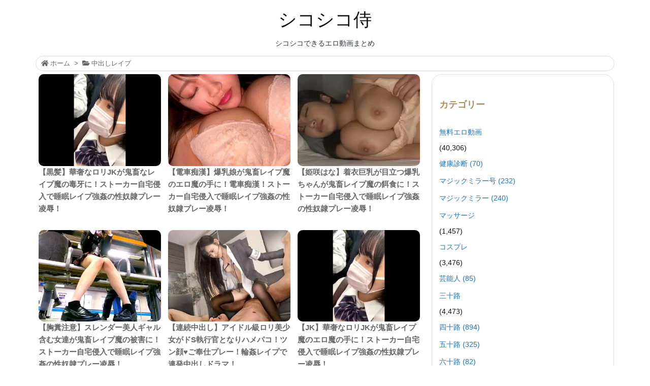

--- FILE ---
content_type: text/html; charset=UTF-8
request_url: https://shico.xyz/category/%E4%B8%AD%E5%87%BA%E3%81%97%E3%83%AC%E3%82%A4%E3%83%97/
body_size: 24806
content:
<!DOCTYPE html>
<html class="no-js" lang="ja" itemscope itemtype="https://schema.org/WebPage">
<head prefix="og: http://ogp.me/ns# article: http://ogp.me/ns/article# fb: http://ogp.me/ns/fb#">
<meta charset="UTF-8" />
<meta http-equiv="X-UA-Compatible" content="IE=edge" />
<meta name="viewport" content="width=device-width, initial-scale=1, user-scalable=yes" />
<title>中出しレイプ | シコシコ侍</title>
<meta name='robots' content='max-image-preview:large' />
<link rel='dns-prefetch' href='//ajax.googleapis.com' />
<link rel='dns-prefetch' href='//use.fontawesome.com' />
<link rel="preload" as="style" type="text/css" href="https://shico.xyz/wp-content/themes/luxeritas/style.async.min.css?v=1758882942" />
<link rel="preload" as="font" type="font/woff" href="https://shico.xyz/wp-content/themes/luxeritas/fonts/icomoon/fonts/icomoon.woff" crossorigin />
<link rel="canonical" href="https://shico.xyz/category/%e4%b8%ad%e5%87%ba%e3%81%97%e3%83%ac%e3%82%a4%e3%83%97/" />
<link rel="next" href="https://shico.xyz/category/%E4%B8%AD%E5%87%BA%E3%81%97%E3%83%AC%E3%82%A4%E3%83%97/page/2/" />
<link rel="pingback" href="https://shico.xyz/xmlrpc.php" />
<link rel="alternate" type="application/rss+xml" title="シコシコ侍 RSS Feed" href="https://shico.xyz/feed/" />
<link rel="alternate" type="application/atom+xml" title="シコシコ侍 Atom Feed" href="https://shico.xyz/feed/atom/" />
<link rel="icon" href="https://shico.xyz/wp-content/themes/luxech/images/favicon.ico" />
<link rel="apple-touch-icon-precomposed" href="https://shico.xyz/wp-content/themes/luxech/images/apple-touch-icon-precomposed.png" />
<link rel="apple-touch-icon" href="https://shico.xyz/wp-content/themes/luxech/images/apple-touch-icon-precomposed.png" />
<meta name="description" content="シコシコ侍 | 中出しレイプカテゴリー記事一覧" />
<meta name="theme-color" content="#4285f4">
<meta name="format-detection" content="telephone=no">
<meta property="og:type" content="website" />
<meta property="og:url" content="https://shico.xyz/" />
<meta property="og:title" content="中出しレイプ | シコシコ侍" />
<meta property="og:description" content="シコシコ侍 | 中出しレイプカテゴリー記事一覧" />
<meta property="og:image" content="https://shico.xyz/wp-content/themes/luxech/images/og.png" />
<meta property="og:image:width" content="880" />
<meta property="og:image:height" content="660" />
<meta property="og:site_name" content="シコシコ侍" />
<meta property="og:locale" content="ja_JP" />
<meta name="twitter:card" content="summary" />
<meta name="twitter:domain" content="shico.xyz" />
<style id='wp-img-auto-sizes-contain-inline-css'>
img:is([sizes=auto i],[sizes^="auto," i]){contain-intrinsic-size:3000px 1500px}
/*# sourceURL=wp-img-auto-sizes-contain-inline-css */</style>
<style id='global-styles-inline-css' type='text/css'>
:root{--wp--preset--aspect-ratio--square: 1;--wp--preset--aspect-ratio--4-3: 4/3;--wp--preset--aspect-ratio--3-4: 3/4;--wp--preset--aspect-ratio--3-2: 3/2;--wp--preset--aspect-ratio--2-3: 2/3;--wp--preset--aspect-ratio--16-9: 16/9;--wp--preset--aspect-ratio--9-16: 9/16;--wp--preset--color--black: #000000;--wp--preset--color--cyan-bluish-gray: #abb8c3;--wp--preset--color--white: #ffffff;--wp--preset--color--pale-pink: #f78da7;--wp--preset--color--vivid-red: #cf2e2e;--wp--preset--color--luminous-vivid-orange: #ff6900;--wp--preset--color--luminous-vivid-amber: #fcb900;--wp--preset--color--light-green-cyan: #7bdcb5;--wp--preset--color--vivid-green-cyan: #00d084;--wp--preset--color--pale-cyan-blue: #8ed1fc;--wp--preset--color--vivid-cyan-blue: #0693e3;--wp--preset--color--vivid-purple: #9b51e0;--wp--preset--gradient--vivid-cyan-blue-to-vivid-purple: linear-gradient(135deg,rgb(6,147,227) 0%,rgb(155,81,224) 100%);--wp--preset--gradient--light-green-cyan-to-vivid-green-cyan: linear-gradient(135deg,rgb(122,220,180) 0%,rgb(0,208,130) 100%);--wp--preset--gradient--luminous-vivid-amber-to-luminous-vivid-orange: linear-gradient(135deg,rgb(252,185,0) 0%,rgb(255,105,0) 100%);--wp--preset--gradient--luminous-vivid-orange-to-vivid-red: linear-gradient(135deg,rgb(255,105,0) 0%,rgb(207,46,46) 100%);--wp--preset--gradient--very-light-gray-to-cyan-bluish-gray: linear-gradient(135deg,rgb(238,238,238) 0%,rgb(169,184,195) 100%);--wp--preset--gradient--cool-to-warm-spectrum: linear-gradient(135deg,rgb(74,234,220) 0%,rgb(151,120,209) 20%,rgb(207,42,186) 40%,rgb(238,44,130) 60%,rgb(251,105,98) 80%,rgb(254,248,76) 100%);--wp--preset--gradient--blush-light-purple: linear-gradient(135deg,rgb(255,206,236) 0%,rgb(152,150,240) 100%);--wp--preset--gradient--blush-bordeaux: linear-gradient(135deg,rgb(254,205,165) 0%,rgb(254,45,45) 50%,rgb(107,0,62) 100%);--wp--preset--gradient--luminous-dusk: linear-gradient(135deg,rgb(255,203,112) 0%,rgb(199,81,192) 50%,rgb(65,88,208) 100%);--wp--preset--gradient--pale-ocean: linear-gradient(135deg,rgb(255,245,203) 0%,rgb(182,227,212) 50%,rgb(51,167,181) 100%);--wp--preset--gradient--electric-grass: linear-gradient(135deg,rgb(202,248,128) 0%,rgb(113,206,126) 100%);--wp--preset--gradient--midnight: linear-gradient(135deg,rgb(2,3,129) 0%,rgb(40,116,252) 100%);--wp--preset--font-size--small: 13px;--wp--preset--font-size--medium: 20px;--wp--preset--font-size--large: 36px;--wp--preset--font-size--x-large: 42px;--wp--preset--spacing--20: 0.44rem;--wp--preset--spacing--30: 0.67rem;--wp--preset--spacing--40: 1rem;--wp--preset--spacing--50: 1.5rem;--wp--preset--spacing--60: 2.25rem;--wp--preset--spacing--70: 3.38rem;--wp--preset--spacing--80: 5.06rem;--wp--preset--shadow--natural: 6px 6px 9px rgba(0, 0, 0, 0.2);--wp--preset--shadow--deep: 12px 12px 50px rgba(0, 0, 0, 0.4);--wp--preset--shadow--sharp: 6px 6px 0px rgba(0, 0, 0, 0.2);--wp--preset--shadow--outlined: 6px 6px 0px -3px rgb(255, 255, 255), 6px 6px rgb(0, 0, 0);--wp--preset--shadow--crisp: 6px 6px 0px rgb(0, 0, 0);}:where(.is-layout-flex){gap: 0.5em;}:where(.is-layout-grid){gap: 0.5em;}body .is-layout-flex{display: flex;}.is-layout-flex{flex-wrap: wrap;align-items: center;}.is-layout-flex > :is(*, div){margin: 0;}body .is-layout-grid{display: grid;}.is-layout-grid > :is(*, div){margin: 0;}:where(.wp-block-columns.is-layout-flex){gap: 2em;}:where(.wp-block-columns.is-layout-grid){gap: 2em;}:where(.wp-block-post-template.is-layout-flex){gap: 1.25em;}:where(.wp-block-post-template.is-layout-grid){gap: 1.25em;}.has-black-color{color: var(--wp--preset--color--black) !important;}.has-cyan-bluish-gray-color{color: var(--wp--preset--color--cyan-bluish-gray) !important;}.has-white-color{color: var(--wp--preset--color--white) !important;}.has-pale-pink-color{color: var(--wp--preset--color--pale-pink) !important;}.has-vivid-red-color{color: var(--wp--preset--color--vivid-red) !important;}.has-luminous-vivid-orange-color{color: var(--wp--preset--color--luminous-vivid-orange) !important;}.has-luminous-vivid-amber-color{color: var(--wp--preset--color--luminous-vivid-amber) !important;}.has-light-green-cyan-color{color: var(--wp--preset--color--light-green-cyan) !important;}.has-vivid-green-cyan-color{color: var(--wp--preset--color--vivid-green-cyan) !important;}.has-pale-cyan-blue-color{color: var(--wp--preset--color--pale-cyan-blue) !important;}.has-vivid-cyan-blue-color{color: var(--wp--preset--color--vivid-cyan-blue) !important;}.has-vivid-purple-color{color: var(--wp--preset--color--vivid-purple) !important;}.has-black-background-color{background-color: var(--wp--preset--color--black) !important;}.has-cyan-bluish-gray-background-color{background-color: var(--wp--preset--color--cyan-bluish-gray) !important;}.has-white-background-color{background-color: var(--wp--preset--color--white) !important;}.has-pale-pink-background-color{background-color: var(--wp--preset--color--pale-pink) !important;}.has-vivid-red-background-color{background-color: var(--wp--preset--color--vivid-red) !important;}.has-luminous-vivid-orange-background-color{background-color: var(--wp--preset--color--luminous-vivid-orange) !important;}.has-luminous-vivid-amber-background-color{background-color: var(--wp--preset--color--luminous-vivid-amber) !important;}.has-light-green-cyan-background-color{background-color: var(--wp--preset--color--light-green-cyan) !important;}.has-vivid-green-cyan-background-color{background-color: var(--wp--preset--color--vivid-green-cyan) !important;}.has-pale-cyan-blue-background-color{background-color: var(--wp--preset--color--pale-cyan-blue) !important;}.has-vivid-cyan-blue-background-color{background-color: var(--wp--preset--color--vivid-cyan-blue) !important;}.has-vivid-purple-background-color{background-color: var(--wp--preset--color--vivid-purple) !important;}.has-black-border-color{border-color: var(--wp--preset--color--black) !important;}.has-cyan-bluish-gray-border-color{border-color: var(--wp--preset--color--cyan-bluish-gray) !important;}.has-white-border-color{border-color: var(--wp--preset--color--white) !important;}.has-pale-pink-border-color{border-color: var(--wp--preset--color--pale-pink) !important;}.has-vivid-red-border-color{border-color: var(--wp--preset--color--vivid-red) !important;}.has-luminous-vivid-orange-border-color{border-color: var(--wp--preset--color--luminous-vivid-orange) !important;}.has-luminous-vivid-amber-border-color{border-color: var(--wp--preset--color--luminous-vivid-amber) !important;}.has-light-green-cyan-border-color{border-color: var(--wp--preset--color--light-green-cyan) !important;}.has-vivid-green-cyan-border-color{border-color: var(--wp--preset--color--vivid-green-cyan) !important;}.has-pale-cyan-blue-border-color{border-color: var(--wp--preset--color--pale-cyan-blue) !important;}.has-vivid-cyan-blue-border-color{border-color: var(--wp--preset--color--vivid-cyan-blue) !important;}.has-vivid-purple-border-color{border-color: var(--wp--preset--color--vivid-purple) !important;}.has-vivid-cyan-blue-to-vivid-purple-gradient-background{background: var(--wp--preset--gradient--vivid-cyan-blue-to-vivid-purple) !important;}.has-light-green-cyan-to-vivid-green-cyan-gradient-background{background: var(--wp--preset--gradient--light-green-cyan-to-vivid-green-cyan) !important;}.has-luminous-vivid-amber-to-luminous-vivid-orange-gradient-background{background: var(--wp--preset--gradient--luminous-vivid-amber-to-luminous-vivid-orange) !important;}.has-luminous-vivid-orange-to-vivid-red-gradient-background{background: var(--wp--preset--gradient--luminous-vivid-orange-to-vivid-red) !important;}.has-very-light-gray-to-cyan-bluish-gray-gradient-background{background: var(--wp--preset--gradient--very-light-gray-to-cyan-bluish-gray) !important;}.has-cool-to-warm-spectrum-gradient-background{background: var(--wp--preset--gradient--cool-to-warm-spectrum) !important;}.has-blush-light-purple-gradient-background{background: var(--wp--preset--gradient--blush-light-purple) !important;}.has-blush-bordeaux-gradient-background{background: var(--wp--preset--gradient--blush-bordeaux) !important;}.has-luminous-dusk-gradient-background{background: var(--wp--preset--gradient--luminous-dusk) !important;}.has-pale-ocean-gradient-background{background: var(--wp--preset--gradient--pale-ocean) !important;}.has-electric-grass-gradient-background{background: var(--wp--preset--gradient--electric-grass) !important;}.has-midnight-gradient-background{background: var(--wp--preset--gradient--midnight) !important;}.has-small-font-size{font-size: var(--wp--preset--font-size--small) !important;}.has-medium-font-size{font-size: var(--wp--preset--font-size--medium) !important;}.has-large-font-size{font-size: var(--wp--preset--font-size--large) !important;}.has-x-large-font-size{font-size: var(--wp--preset--font-size--x-large) !important;}
/*# sourceURL=global-styles-inline-css */
</style>

<style id='classic-theme-styles-inline-css'>
/*! This file is auto-generated */
.wp-block-button__link{color:#fff;background-color:#32373c;border-radius:9999px;box-shadow:none;text-decoration:none;padding:calc(.667em + 2px) calc(1.333em + 2px);font-size:1.125em}.wp-block-file__button{background:#32373c;color:#fff;text-decoration:none}
/*# sourceURL=/wp-includes/css/classic-themes.min.css */</style>
<style id='luxech-inline-css'>
/*! Luxeritas WordPress Theme 3.14.1 - free/libre wordpress platform
 * @copyright Copyright (C) 2015 Thought is free. */*,*:before,*:after{box-sizing:border-box}@-ms-viewport{width:device-width}a:not([href]):not([tabindex]),a:not([href]):not([tabindex]):hover,a:not([href]):not([tabindex]):focus{color:inherit;text-decoration:none}a:not([href]):not([tabindex]):focus{outline:0}h1{font-size:2em;margin:.67em 0}small{font-size:80%}img{border-style:none;vertical-align:middle}hr{box-sizing:content-box;height:0;overflow:visible;margin-top:1rem;margin-bottom:1rem;border:0}pre{margin-top:0;margin-bottom:1rem;overflow:auto;-ms-overflow-style:scrollbar}code,pre{font-family:monospace,monospace;font-size:1em}ul ul,ol ul,ul ol,ol ol{margin-bottom:0}p{margin-top:0;margin-bottom:1rem}button{border-radius:0}button:focus{outline:1px dotted;outline:5px auto -webkit-focus-ring-color}input,button,select,optgroup,textarea{margin:0;font-family:inherit;font-size:inherit;line-height:inherit}button,input{overflow:visible}button,select{text-transform:none}button,html [type=button],[type=reset],[type=submit]{-webkit-appearance:button}button::-moz-focus-inner,[type=button]::-moz-focus-inner,[type=reset]::-moz-focus-inner,[type=submit]::-moz-focus-inner{padding:0;border-style:none}input[type=radio],input[type=checkbox]{box-sizing:border-box;padding:0}[type=number]::-webkit-inner-spin-button,[type=number]::-webkit-outer-spin-button{height:auto}[type=search]{outline-offset:-2px;-webkit-appearance:none}[type=search]::-webkit-search-cancel-button,[type=search]::-webkit-search-decoration{-webkit-appearance:none}textarea{overflow:auto;resize:vertical}label{display:inline-block;margin-bottom:.5rem}h1,h2,h3,h4,h5,h6{margin-top:0;margin-bottom:.5rem;font-family:inherit;font-weight:500;line-height:1.2;color:inherit}.container{width:100%;margin-right:auto;margin-left:auto}@media (min-width:768px){.container{max-width:720px}}@media (min-width:992px){.container{max-width:960px}}@media (min-width:1200px){.container{max-width:1140px}}.col-4,.col-6,.col-12{float:left;position:relative;width:100%;min-height:1px;padding-right:15px;padding-left:15px}.col-12{-webkit-box-flex:0;-ms-flex:0 0 100%;flex:0 0 100%;max-width:100%}.col-6{-webkit-box-flex:0;-ms-flex:0 0 50%;flex:0 0 50%;max-width:50%}.col-4{-webkit-box-flex:0;-ms-flex:0 0 33.333333%;flex:0 0 33.333333%;max-width:33.333333%}.clearfix:after{display:block;clear:both;content:""}.pagination{display:-webkit-box;display:-ms-flexbox;display:flex;padding-left:0;list-style:none;border-radius:.25rem}table{border-collapse:collapse}caption{padding-top:.75rem;padding-bottom:.75rem;color:#6c757d;text-align:left;caption-side:bottom}th{text-align:left}*{margin:0;padding:0}a:hover,.term img,a:hover,.term img:hover{transition:opacity .3s,transform .5s}a:hover img{opacity:.8}hr{border-top:1px dotted #999}img,video,object,canvas{max-width:100%;height:auto;box-sizing:content-box}.no-js img.lazy{display:none!important}pre,ul,ol{margin:1.6em 0}ul ul,ol ol,ul ol,ol ul{margin:0 0 1.6em}pre{margin-bottom:30px}blockquote,.wp-block-quote{display:block;position:relative;overflow:hidden;overflow-wrap:break-word;margin:1.6em 5px;padding:25px;font-size:1.4rem;background:#fdfdfd;border:0;border-radius:6px;box-shadow:0 5px 5px 0 rgba(18,63,82,.035),0 0 0 1px rgba(176,181,193,.2)}blockquote:after{content:"\275b\275b";display:block;position:absolute;font-family:Arial,sans-serif;font-size:200px;line-height:1em;left:-25px;top:-15px;opacity:.04}blockquote cite,.wp-block-quote cite{display:block;text-align:right;font-family:serif;font-size:.9em;font-style:oblique}.wp-block-quote:not(.is-large):not(.is-style-large){border:0}blockquote ol:first-child,blockquote p:first-child,blockquote ul:first-child{margin-top:5px}blockquote ol:last-child,blockquote p:last-child,blockquote ul:last-child{margin-bottom:5px}[type=submit],[type=text],[type=email],.reply a{display:inline;line-height:1;vertical-align:middle;padding:12px 12px 11px;max-width:100%}.reply a,[type=submit],div[class$=-w] ul[class*=sns] li a,.widget_categories select,.widget_archive select{color:#333;font-weight:400;background:#fff;border:1px solid #ddd}div[class$=-w] ul[class*=sns] li a{color:#666;background:#fbfbfb;border:1px solid #ccc}option,textarea,[type=text],[type=email],[type=search]{color:inherit;background:#fff;border:1px solid #ddd}[type=search]{-webkit-appearance:none;outline-offset:-2px;line-height:1;border-radius:0}[type=search]::-webkit-search-cancel-button,[type=search]::-webkit-search-decoration{display:none}textarea{padding:8px;max-width:100%}.cboth{clear:both}.bold{font-weight:700}.wp-caption{margin-bottom:1.6em;max-width:100%}.wp-caption img[class*=wp-image-]{display:block;margin:0}.post .wp-caption-text,.post .wp-caption-dd{font-size:1.2rem;line-height:1.5;margin:0;padding:.5em 0}.sticky .posted-on{display:none}.bypostauthor>article .fn:after{content:"";position:relative}.screen-reader-text{clip:rect(1px,1px,1px,1px);height:1px;overflow:hidden;position:absolute !important;width:1px}strong{font-weight:700}em{font-style:italic}.alignleft{display:inline;float:left}.alignright{display:inline;float:right}.aligncenter{display:block;margin-right:auto;margin-left:auto}blockquote.alignleft,.wp-caption.alignleft,.post img.alignleft{margin:.4em 1.6em 1.6em 0}blockquote.alignright,.wp-caption.alignright,.post img.alignright{margin:.4em 0 1.6em 1.6em}blockquote.aligncenter,.wp-caption.aligncenter,.post img.aligncenter{clear:both;margin-top:.4em;margin-bottom:1.6em}.wp-caption.alignleft,.wp-caption.alignright,.wp-caption.aligncenter{margin-bottom:1.2em}img[class*=wp-image-],img[class*=attachment-]{max-width:100%;height:auto}.gallery-item{display:inline-block;text-align:left;vertical-align:top;margin:0 0 1.5em;padding:0 1em 0 0;width:50%}.gallery-columns-1 .gallery-item{width:100%}.gallery-columns-2 .gallery-item{max-width:50%}@media screen and (min-width:30em){.gallery-item{max-width:25%}.gallery-columns-1 .gallery-item{max-width:100%}.gallery-columns-2 .gallery-item{max-width:50%}.gallery-columns-3 .gallery-item{max-width:33.33%}.gallery-columns-4 .gallery-item{max-width:25%}}.gallery-caption{display:block;font-size:1.2rem;line-height:1.5;padding:.5em 0}.wp-block-image{margin:1.6em 0}.post ul.blocks-gallery-grid{padding:0}#head-in{padding-top:28px;background:#fff}.band{position:absolute;top:0;left:0;right:0}div[id*=head-band]{margin:auto;height:34px;line-height:34px;overflow:hidden;background:#fff;border-bottom:1px solid #ddd}.band-menu{position:relative;margin:auto}.band-menu ul{font-size:1px;margin:0 -5px 0 0;position:absolute;right:10px;list-style:none}.band-menu li{display:inline-block;vertical-align:middle;font-size:1.2rem;margin:0 3px;line-height:1}.band-menu li a{color:#111;text-decoration:none}.band-menu li a:hover{color:#09f}.band-menu .menu-item a:before{display:inline;margin:5px;line-height:1;font-family:'Font Awesome 5 Free';content:"\f0da";font-weight:900}div[id*=head-band] .snsf{display:block;min-width:28px;height:20px;margin:-2px -6px 0 0;text-align:center}div[id*=head-band] .snsf a{display:block;height:100%;width:100%;text-decoration:none;letter-spacing:0;font-family:Verdana,Arial,Helvetica,Roboto;padding:4px;border-radius:2px}#sitename{display:inline-block;max-width:100%;margin:0 0 12px;font-size:2.8rem;line-height:1.4}#sitename a{color:inherit;text-decoration:none}.desc{line-height:1.4}.info{padding:20px 10px;overflow:hidden}.logo,.logo-up{position:relative;margin:15px auto -10px auto;text-align:center}.logo-up{margin:15px auto 0 auto}#header .head-cover{position:relative;margin:auto}#header #gnavi,#foot-in,.foot-nav{margin:auto}#nav{margin:0;padding:0;border-top:1px solid #ddd;border-bottom:1px solid #ddd;position:relative;z-index:20}#nav,#gnavi ul.gu,#gnavi li.gl>a,.mobile-nav{color:#111;background:#fff}#gnavi .mobile-nav{display:none}#gnavi .nav-menu{display:block}#gnavi ul.gu{margin:0}#gnavi li.gl{float:left;position:relative;list-style-type:none;text-indent:0;white-space:nowrap}#gnavi li.gl>a{display:block;text-decoration:none;text-align:center}#gnavi li.gl:hover>a,#gnavi li.gl:hover>a>.gim,div.mobile-nav:hover,ul.mobile-nav li:hover{color:#fff;background:#09f}#gnavi li ul.gu{display:none}@media (min-width:992px){#gnavi ul.gu{display:-webkit-box;display:-ms-flexbox;display:flex;-ms-flex-wrap:wrap;flex-wrap:wrap}#gnavi li.gl{-webkit-box-flex:0 0 auto;-ms-flex:0 0 auto;flex:0 0 auto;min-width:1px;background:#09f}#gnavi .gc>ul>li.gl{background:0 0}#gnavi li.gl>a>.gim{display:block}#gnavi .gc>ul>li>a>.gim{transition:.4s;border-bottom:0;padding:16px 18px}#gnavi li.gl>ul{display:none;margin:0;border:1px solid #ddd;border-bottom:0;background:0 0;position:absolute;top:100%;z-index:1}#gnavi li li.gl{width:100%;min-width:160px}#gnavi li li.gl a>.gim{border-bottom:1px solid #ddd;font-size:1.3rem;padding:10px 15px;width:100%;text-align:left}#gnavi li li.gl>ul{padding:0;border-top:1px solid #ddd;overflow:hidden;top:-1px;left:100%}#gnavi li[class*=current]>a{background:none repeat scroll 0 0 #000;color:#fff}#gnavi ul ul>li[class*=children]>a>.gim:after{font-family:'Font Awesome 5 Free';content:"\f0da";font-weight:900;position:absolute;right:6px;padding:4px 0}}@media (max-width:991px){.mobile-nav p{letter-spacing:0;white-space:nowrap;font-size:1.2rem;line-height:1;margin:6px 0 0}.mobile-nav li{display:table-cell;text-align:center;padding:8px 10px;border:0;float:none}.mobile-nav li i,.mobile-nav li svg{font-size:1.8rem;font-style:normal}#gnavi ul.mobile-nav{display:table;table-layout:fixed;width:100%;margin:0;border:0}#gnavi div.mobile-nav{display:block;padding:12px 20px;cursor:pointer}#gnavi ul.gu{display:none;border:0;border-bottom:solid 1px #ddd}#gnavi li.gl{display:block;float:none;width:100%;padding-left:0;text-align:left;line-height:2.3;border-top:1px solid #ddd;list-style:disc inside}#gnavi li.gl:hover>a>.gim{background:0 0}}#primary{border:1px solid transparent}#section,.grid{margin:0 10px 20px 0}.grid{padding:45px 68px;background:#fff;border:1px solid #ddd}#breadcrumb{margin:20px 0 15px;padding:10px}#breadcrumb,#breadcrumb a{color:#111;text-decoration:none}#breadcrumb a:hover{text-decoration:underline}#breadcrumb h1,#breadcrumb li{display:inline;list-style-type:none;font-size:1.3rem}#breadcrumb i,#breadcrumb svg{margin-right:3px}#breadcrumb i.arrow{margin:0 8px}.term{margin-right:10px}.term img{float:left;max-width:40%;height:auto;margin-bottom:15px;background:inherit;border:1px solid #ddd;border-radius:4px;box-shadow:0 0 2px 1px rgba(255,255,255,1) inset}.term img:hover{border-color:#06c}#related .term img{padding:1px;width:100px;height:100px}.read-more-link,.read-more-link i,.read-more-link svg{text-decoration:underline}#list a{word-break:normal}#list .toc{margin:0 0 25px}#list .excerpt{margin:0 0 12px;line-height:1.8}.exsp{display:inline}#list .read-more{clear:both;line-height:1;margin:35px 0 30px;text-align:right}#list .read-more{margin:0}@media (max-width:575px){.read-more-link{color:inherit;background:#fafafa;border:1px solid #aaa}.read-more-link:hover{color:#dc143c;background:#f0f0f0;text-decoration:none}}.meta,.post .meta{margin:0;font-size:1.4rem;color:#111;margin-bottom:35px;vertical-align:middle;padding:16px 0}.meta a{display:inline-block;color:#111;text-decoration:underline}.meta i{margin-right:6px}.meta span{margin:0 12px 0 0}.meta span.break{margin:0 8px 0 4px}.meta span.first-item{margin:0;white-space:nowrap}.meta-box{margin:30px 10px}.toc .meta-u,.post .meta-u{background:0 0;border:0;margin:0 0 10px;padding:0}.post .meta-u{overflow:hidden;text-align:right}#paging{margin:auto;text-align:center}#paging ul{padding:0}#paging i{font-weight:700}#paging .not-allow i{font-weight:400;opacity:.3}.pagination{display:-webkit-box;display:-ms-flexbox;display:flex;-webkit-box-pack:center;-ms-flex-pack:center;justify-content:center;margin:0}.pagination li{-webkit-box-flex:1 1 42px;-ms-flex:1 1 42px;flex:1 1 42px;max-width:42px;min-width:27px;float:left}.pagination>li>a,.pagination>li>span{display:inline-block;text-decoration:none;width:100%;padding:6px 0;color:inherit;background:#fff;border:1px solid #ddd;border-right:0}.pagination>li:last-child>a,.pagination>li:last-child>span,.pagination>.not-allow:first-child>span:hover{border-right:1px solid #ddd}.pagination>.active>span,.pagination .current,.pagination>li>a:hover{color:#fff;background:#dc143c}.pagination>.active>span:hover,.pagination>.not-allow>span:hover{cursor:text}.post #paging{margin:20px 0 40px}.post{font-size:1.6rem;line-height:1.9}.post p{margin:1.3em 0}.post a{text-decoration:underline}.post h2,.post h3,.post h4,.post h5,.post h6{line-height:1.4;margin-top:35px;margin-bottom:30px}.post h1:first-child{margin-top:0}.post h2{border-left:8px solid #999;font-size:2.4rem;margin-top:50px;padding:8px 20px}.post h3{font-size:2.2rem;padding:2px 15px;margin-top:50px;margin-left:5px;border-left:2px #999 solid}.post h4{font-size:1.8rem;padding:0 12px;border:0;border-left:solid 12px #999}.post h2:first-child,.post h3:first-child{margin-top:30px}.post table{margin-bottom:30px}.post td,.post th{padding:8px 10px;border:1px solid #ddd}.post th{text-align:center;background:#f5f5f5}.post ul,.post ol{padding:0 0 0 30px}.post .vcard{text-align:right}.post .vcard i,.post .vcard svg{margin-right:8px}.entry-title,#front-page-title{font-size:2.8rem;line-height:1.5;background:0 0;border:none;margin:0 0 10px;padding:0}.entry-title a{color:inherit;text-decoration:none}.entry-title a:hover{color:#dc143c}#sns-tops{margin:-25px 0 45px}#sns-bottoms{margin:16px 0 0}#bottom-area #sns-bottoms{margin-bottom:0}.sns-msg h2{display:inline-block;margin:0 0 0 5px;padding:0 8px;line-height:1;font-size:1.6rem;background:0 0;border:none;border-bottom:5px solid #ccc}#pnavi{clear:both;padding:0;border:1px solid #ddd;background:#fff;height:auto;overflow:hidden}#pnavi .next,#pnavi .prev{position:relative}#pnavi .next{text-align:right;border-bottom:1px solid #ddd}#pnavi i,#pnavi svg{font-size:2.2rem}#pnavi .next-arrow,#pnavi .prev-arrow{font-size:1.6rem;position:absolute;top:10px}#pnavi .next-arrow{left:20px}#pnavi .prev-arrow{right:20px}#pnavi .ntitle,#pnavi .ptitle{margin-top:32px}#pnavi img{height:100px;width:100px;border:1px solid #ddd;border-radius:8px}#pnavi a{display:block;padding:15px 30px;overflow:hidden;text-decoration:none;color:#666;min-height:132px}#pnavi a:hover{color:#dc143c}#pnavi a>img,#pnavi a:hover>img{transition:opacity .4s,transform .4s}#pnavi a:hover>img{border-color:#337ab7}#pnavi .block-span{display:block;margin-top:35px}#pnavi .next img,#pnavi .no-img-next i,#pnavi .no-img-next svg{float:right;margin:0 0 0 10px}#pnavi .prev img,#pnavi .no-img-prev i,#pnavi .no-img-prev svg{float:left;margin:0 10px 0 0}#pnavi i.navi-home,#pnavi svg.navi-home,#pnavi .no-img-next i,#pnavi .no-img-next svg,#pnavi .no-img-prev i,#pnavi .no-img-prev svg{font-size:9.4rem;padding:5px 0;text-align:center}#pnavi i.navi-home,#pnavi svg.navi-home{font-size:10rem;padding:0}@media (min-width:1200px),(min-width:540px) and (max-width:991px){#pnavi .next,#pnavi .prev,#pnavi .next a,#pnavi .prev a{padding-bottom:32767px;margin-bottom:-32752px}#pnavi .next,#pnavi .prev{margin-bottom:-32767px;width:50%}#pnavi .next{float:right;border-left:1px solid #ddd}}.related,.discussion,.tb{font-size:2.4rem;line-height:2;margin:0 0 15px}.related i,.related svg,.discussion i,.discussion svg,.tb i,.tb svg{margin-right:10px}#related{padding:0}#related .term img{float:left;margin:8px 10px 8px 0}#related h3{font-size:1.6rem;font-weight:700;padding:0;margin:10px 0 10px 10px;border:none}#related h3 a{color:inherit;text-decoration:none;line-height:1.6}#related h3 a:hover{color:#09f}#related .toc{padding:10px 0;border-top:1px dotted #ccc}#related .toc:first-child{border-top:none}#related .excerpt p{display:inline;opacity:.7;font-size:1.3rem}#comments h3{font-size:1.6rem;border:none;padding:10px 0;margin-bottom:10px}#comments h3 i,#comments h3 svg{font-size:2.2rem;margin-right:10px}.comments-list,.comments-list li{border-bottom:1px solid #ddd}.comments-list li{margin-bottom:20px}.comments-list .comment-body{padding-bottom:20px}.comments-list li:last-child{margin-bottom:0;padding-bottom:0;border:none}#comments p{font-size:1.4rem;margin:20px 0}#comments label{display:block}.comment-author.vcard .avatar{display:block;float:left;margin:0 10px 20px 0}.comment-meta{margin-bottom:40px}.comment-meta:after{content:" ";clear:both}.fn{line-height:1.6;font-size:1.5rem}.says{margin-left:10px}.commentmetadata{font-size:1.4rem;height:15px;padding:10px 10px 10px 0}.reply a{display:block;text-decoration:none;text-align:center;width:65px;margin:0 0 0 auto}.comments-list{padding-left:0;list-style-type:none}.comments-list li.depth-1>ul.children{padding-left:30px}.comments-list li{list-style-type:none}#comments .no-comments{margin:0 0 20px;padding:10px 20px 30px;border-bottom:1px solid #ddd}#c-paging{text-align:center;padding:0 0 20px;border-bottom:1px solid #ccc}#commentform p{margin:0 0 20px}#respond{font-size:1.6rem}#commentform .tags{padding:10px;font-size:1.3rem}#commentform-author{display:-webkit-box;display:-ms-flexbox;display:flex;-webkit-flex-wrap:wrap;-ms-flex-wrap:wrap;flex-wrap:wrap}.comment-form-author{-webkit-flex:0 1 35%;-ms-flex:0 1 35%;flex:0 1 35%}.comment-form-email{-webkit-flex:1 0 64%;-ms-flex:1 0 64%;flex:1 0 64%;padding-left:10px}#commentform,#comments textarea,[type^=text],[class^=comment-form-]{margin:0;width:100%}#comments .comment-form-cookies-consent{display:table}#comments .comment-form-cookies-consent *{display:table-cell;margin:5px 5px 20px 0;width:auto}#comments .form-submit{margin:0}#comments .comments-list .form-submit{margin-bottom:40px}#comments [type=submit]{color:#fff;background:#666;padding:18px 18px 17px;cursor:pointer}#comments [type=submit]:hover{background:#dc143c}#trackback input{width:100%;margin:0 0 10px}#list-title{margin:0 0 40px;font-size:2.8rem;font-weight:400}#section .grid #list-title{margin:0}div[id*=side-],#col3{padding:20px 0;border:1px solid #ddd;background:#fff}#side .widget,#col3 .widget{word-break:break-all;margin:0 6px;padding:20px 7px;border:1px solid transparent}#side ul,#col3 ul{margin-bottom:0}#side ul li,#col3 ul li{list-style-type:none;line-height:2;margin:0;padding:0}#side ul li li,#col3 ul li li{margin-left:16px}#side h3,#col3 h3,#side h4,#col3 h4{font-size:1.8rem;font-weight:700;color:#111;margin:4px 0 20px;padding:4px 0}.search-field{border:1px solid #bbb}#wp-calendar,.wp-calendar-nav{background:#fff}#wp-calendar caption{color:inherit;background:#fff}#wp-calendar #today{background:#ffec67}#wp-calendar .pad{background:#fff9f9}#footer{clear:both;background:#fff;border-top:1px solid #ddd;z-index:10}.row{margin:0}#foot-in{padding:25px 0}#foot-in a,#footer-menu,.foot-nav a{color:#111}#foot-in h4{font-size:1.8rem;font-weight:700;margin:15px 0;padding:4px 10px;border-left:8px solid #999}#foot-in ul li{list-style-type:none;line-height:1.8;margin:0 10px;padding:0}#foot-in ul li li{margin-left:15px}.foot-nav ul{margin:0 auto;padding:20px 15px}.foot-nav li{display:inline-block;margin:0}.foot-nav li:before{content:"\07c";margin:0 10px}.foot-nav li:first-child:before{content:"";margin:0}#copyright{font-size:1.2rem;padding:20px 0;color:#111;background:#fff;clear:both}#footer .copy{font-size:1.2rem;line-height:1;margin:20px 0 0;text-align:center}#footer .copy a{color:inherit}#footer #thk{margin:20px 0;white-space:nowrap;font-size:1.1rem;word-spacing:-1px}#page-top{position:fixed;bottom:14px;right:14px;font-weight:700;background:#656463;text-decoration:none;color:#fff;padding:16px 20px;text-align:center;cursor:pointer;transition:.8s;opacity:0;visibility:hidden;z-index:99}#page-top:hover{opacity:1!important}iframe{box-sizing:content-box;border:0}.i-video{display:block;position:relative;overflow:hidden}.i-video{padding-top:25px;padding-bottom:56.25%}.i-video iframe,.i-video object,.i-video embed{position:absolute;top:0;left:0;height:100%;width:100%}.i-embed iframe{width:100%}.head-under{margin-top:20px}.head-under,.post-title-upper,.post-title-under{margin-bottom:20px}.posts-under-1{padding:20px 0}.posts-under-2{padding-bottom:40px}.recentcomments a{display:inline;padding:0;margin:0}#main{-webkit-box-flex:0 1 772px;-ms-flex:0 1 772px;flex:0 1 772px;max-width:772px;min-width:1px;float:left}#side{-webkit-box-flex:0 0 366px;-ms-flex:0 0 366px;flex:0 0 366px;width:366px;min-width:1px;float:right}@media (min-width:992px){#primary,#field{display:-webkit-box;display:-ms-flexbox;display:flex}#breadcrumb,.head-cover{display:block !important}#sitename img{margin:0}}@media screen and (min-width:768px){.logo,#head-band-in,div[id*=head-band] .band-menu,#header .head-cover,#header #gnavi,#foot-in{max-width:720px}}@media screen and (min-width:992px){.logo,#head-band-in,div[id*=head-band] .band-menu,#header .head-cover,#header #gnavi,#foot-in{max-width:960px}}@media screen and (min-width:992px) and (max-width:1199px){#main{-webkit-box-flex:0 1 592px;-ms-flex:0 1 592px;flex:0 1 592px;max-width:592px;min-width:1px}}@media screen and (min-width:1200px){.logo,#head-band-in,div[id*=head-band] .band-menu,#header .head-cover,#header #gnavi,#foot-in{max-width:1140px}#list .term img{width:auto;height:auto;margin-right:20px}}@media screen and (max-width:1199px){#list .term img{max-width:40%;height:auto;margin-right:20px}}@media print,(max-width:991px){#primary,#main,#side{display:block;width:100%;float:none;clear:both}div[id*=head-band]{padding:0 5px}#header #gnavi{padding-left:0;padding-right:0}#main{margin-bottom:30px}#section{margin-right:0}.grid,#side .widget,#col3 .widget{padding-left:20px;padding-right:20px}.grid{margin:0 0 20px}#side .widget,#col3 .widget{margin-left:0;margin-right:0}#related .toc{margin-right:15px}.comments-list li.depth-1>ul.children{padding-left:0}#foot-in{padding:0}#foot-in .col-xs-4,#foot-in .col-xs-6,#foot-in .col-xs-12{display:none}div[id*=side-]{margin-bottom:20px}#side-scroll{max-width:32767px}}@media (max-width:575px){.grid,#side .widget,#col3 .widget{padding-left:7px;padding-right:7px}.meta,.post .meta{font-size:1.2rem}#list .term img{max-width:30%;height:auto;margin:0 15px 25px 0}#list .excerpt{padding-left:0;margin:0 0 40px}.excerpt p{display:inline}.excerpt br{display:none}.read-more-link{display:block;clear:both;padding:12px;font-size:1.2rem;text-align:center;white-space:nowrap;overflow:hidden}.read-more-link,.read-more-link i{text-decoration:none}#list .term img{margin-bottom:30px}#list .read-more-link{margin:20px 0 0}#sitename{font-size:2.2rem}.entry-title,#front-page-title,.post h2,.post h3,.related,.discussion,.tb{font-size:1.8rem}[class^=comment-form-]{flex:0 0 100%;padding:0}#page-top{font-size:2rem;padding:8px 14px}.ptop{display:none}}div[id^=tile-],div[id^=card-]{display:-webkit-box;display:-ms-flexbox;display:flex;-ms-flex-wrap:wrap;flex-wrap:wrap;-webkit-box-pack:space-between;-ms-flex-pack:space-between;justify-content:space-between}div[id^=tile-] .toc,div[id^=card-] .toc{max-width:100%;width:100%}div[id^=tile-] .toc:not(#bottom-area):not(.posts-list-middle-widget):not(#bottom-area):not(.posts-list-under-widget),div[id^=card-] .toc:not(#bottom-area):not(.posts-list-middle-widget):not(#bottom-area):not(.posts-list-under-widget){position:relative;display:inline-block;vertical-align:top;min-width:1px}@media (min-width:1200px){#tile-4 .toc,#card-4 .toc{max-width:24.5%;width:24.5%}#tile-3 .toc,#card-3 .toc{max-width:32.5%;width:32.5%}#tile-2 .toc,#card-2 .toc{max-width:49%;width:49%}}@media (min-width:768px) and (max-width:1199px){#tile-4 .toc,#card-4 .toc{max-width:32.5%;width:32.5%}#tile-3 .toc,#card-3 .toc,#tile-2 .toc,#card-2 .toc{max-width:49%;width:49%}}@media (min-width:576px) and (max-width:767px){#tile-4 .toc,#card-4 .toc,#tile-3 .toc,#card-3 .toc,#tile-2 .toc,#card-2 .toc{max-width:49%;width:49%}}#list #bottom-area,#list .posts-list-under-widget{max-width:100%;width:100%}div[id^=tile-] .toc:not(#bottom-area):not(.posts-list-middle-widget):not(#bottom-area):not(.posts-list-under-widget){padding:15px}div[id^=card-] .toc:not(#bottom-area):not(.posts-list-middle-widget):not(#bottom-area):not(.posts-list-under-widget){padding:0 15px}div[id^=tile-] .meta,div[id^=card-] .meta{font-size:1.3rem;margin-bottom:10px}div[id^=tile-] .meta{margin-bottom:10px}div[id^=card-] .meta:not(.meta-u){margin-bottom:15px;padding:15px 10px 10px;border:0;border-bottom:1px solid #ddd}div[id^=card-] .meta-u{padding-bottom:10px}div[id^=tile-] .term,div[id^=card-] .term{margin:0}div[id^=card-] .term{max-width:40%;padding:0 20px 0 0;overflow:hidden;float:left}#list div[id^=tile-] .term img,#list div[id^=card-] .term img{max-width:100%;width:auto;height:auto}#list div[id^=tile-] .term img{box-sizing:border-box;float:none}#list div[id^=card-] .term img{border:0}#list div[id^=tile-] .excerpt,#list div[id^=card-] .excerpt{padding-bottom:30px;font-size:1.3rem}#list div[id^=card-] .excerpt{padding-bottom:10px}#list div[id^=tile-] .read-more{position:absolute;bottom:20px;right:15px;left:15px}#list div[id^=card-] .read-more{margin-bottom:20px}div[id^=tile-] h2,div[id^=card-] h2{font-size:1.6rem;margin-bottom:20px}div[class*=sns-]{margin:0;padding:0}div[class*=sns-] li{margin:5px 0;list-style-type:none;cursor:pointer}div[class*=sns-] .clearfix{padding:0}div[class*=sns-] i{max-width:16px}.snsb{display:-webkit-box;display:-ms-flexbox;display:flex;flex-wrap:wrap;padding:0;margin:0;letter-spacing:-.4em}.snsb li{margin-bottom:2px;letter-spacing:normal;white-space:nowrap;list-style-type:none;vertical-align:top}.sns-c .snsb li,.sns-w .snsb li{position:relative;max-width:94px;padding:1px;height:32px}.sns-c .snsb li a,.sns-w .snsb li a{display:block;position:relative;margin:auto;padding:9px 3px 0;height:32px;width:82px;line-height:1;font-family:Verdana,Arial,Helvetica,Roboto;font-size:1.3rem;letter-spacing:-1px;text-decoration:none;border-radius:3px}.sns-c .snsb li a{color:#fff;background:#000;box-shadow:1px 1px 3px 0 rgba(0,0,0,.3)}.sns-c .snsb li a:hover{color:#fff;opacity:.6}.sns-w .snsb li a:hover{background:#f8f8f8;opacity:.7}.sns-c .snsb li,.sns-w .snsb li{margin:3px 2px 0 0}.sns-n .snsb li:last-child{margin-right:0}.sns-c .fa-hatena,.sns-w .fa-hatena{font-weight:700;font-family:Verdana,Arial,Helvetica,Roboto}.sns-c .snsb a,.sns-w .snsb a{text-align:center}.sns-c .snsb i,.sns-w .snsb i{margin-right:2px}.sns-c .snsb .twitter a{background:#1c9be2}.sns-c .snsb .facebook a{background:#3b5998}.sns-c .snsb .linkedin a{background:#0479b4}.sns-c .snsb .pinit a{background:#bd081c}.sns-c .snsb .hatena a{background:#3875c4}.sns-c .snsb .pocket a{background:#ee4257}.sns-c .snsb .line a{background:#00c300}.sns-c .snsb .rss a{background:#f86300}.sns-c .snsb .feedly a{background:#2bb24c}.sns-c .snsb .cp-button a{background:#56350d}.sns-w .snsb .twitter a{color:#1c9be2}.sns-w .snsb .facebook a{color:#3b5998}.sns-w .snsb .linkedin a{color:#0479b4}.sns-w .snsb .pinit a{color:#bd081c}.sns-w .snsb .hatena a{color:#3875c4}.sns-w .snsb .pocket a{color:#ee4257}.sns-w .snsb .line a{color:#00c300}.sns-w .snsb .rss a{color:#f86300}.sns-w .snsb .feedly a{color:#2bb24c}.sns-w .snsb .cp-button a{color:#56350d}.snscnt{display:block;position:absolute;right:0;top:-25px;width:82px;padding:3px 0;font-size:1.1rem;border:1px solid #bbb;border-radius:3px;background:#fdfdfd;color:#333}.sns-w .snscnt{right:-1px}.snscnt i{margin:0 !important}.snscnt:after,.snscnt:before{top:100%;left:50%;border:solid transparent;content:" ";height:0;width:0;position:absolute}.snscnt:after{border-color:rgba(255,255,255,0);border-top-color:#fff;border-width:2px;margin-left:-2px}.snscnt:before{border-color:rgba(153,153,153,0);border-top-color:#bbb;border-width:4px;margin-left:-4px}@media screen and (max-width:765px){.sns-c .snsb li a,.sns-w .snsb li a{min-width:30px}div[class*=sns-] .snsname{display:none}}@media screen and (min-width:992px){.snsb li.line-sm{display:none !important}}@media screen and (max-width:991px){.snsb li.line-pc{display:none !important}}div[class*=snsf-]{margin:2px 0 0;padding:0}div[class*=snsf-] .clearfix{padding:0}div[class*=snsf-] i,div[class*=snsf-] svg{max-width:16px}.snsname,.cpname{margin-left:5px}.snsfb{display:-webkit-box;display:-ms-flexbox;display:flex;flex-wrap:wrap;justify-content:space-between}.snsf-c li,.snsf-w li{-webkit-box-flex:1;-ms-flex:1;flex:1 1 auto;list-style:none;vertical-align:middle;text-align:center;color:#fff;padding:1px 2px;margin-bottom:2px;white-space:nowrap;cursor:pointer}.snsf-c .snsfb li a,.snsf-w .snsfb li a{padding:9px 0 10px}.snsf-c a,.snsf-w a,.snsf-c .snsfcnt,.snsf-w .snsfcnt{display:block;font-family:Verdana,Arial,Helvetica,Roboto;text-align:center;text-decoration:none;width:100%;border-radius:2px}.snsf-c .fa-hatena,.snsf-w .fa-hatena{font-weight:700;font-family:Verdana,Arial,Helvetica,Roboto}.snsf-c a,.snsf-c a:hover,.snsf-w a,.snsf-w a:hover{position:relative;line-height:1;padding:10px 0;color:#fff}.snsf-c .snsfb li a,.snsf-w .snsfb li a{font-family:Verdana,Arial,Helvetica,Roboto;font-size:1.3rem;letter-spacing:-1px}.snsf-c .snsfb li a{box-shadow:0 1px 4px 0 rgba(0,0,0,.2)}.snsf-w .snsfb li a{box-sizing:border-box;border:1px solid #ddd}.snsf-c .snsfb li a:hover{opacity:.6}.snsf-w .snsfb li a:hover{background:#f8f8f8;opacity:.7}.snsf-c .snsfb i,.snsf-w .snsfb i{margin-right:3px}.snsfcnt{display:block;position:absolute;right:0;top:-18px;padding:3px 0;font-size:1.1rem;background:#fffefd}.snsf-c .snsfcnt{color:#333;border:2px solid #ddd}.snsf-w .snsfcnt{box-sizing:content-box;top:-18px;left:-1px;border:1px solid #ddd;border-radius:2px 2px 0 0;color:#333}.snsfcnt i{margin:0 !important}.snsf-c .twitter a{background:#1c9be2}.snsf-c .facebook a{background:#3b5998}.snsf-c .linkedin a{background:#0479b4}.snsf-c .pinit a{background:#bd081c}.snsf-c .hatena a{background:#3875c4}.snsf-c .pocket a{background:#ee4257}.snsf-c .line a{background:#00c300}.snsf-c .rss a{background:#f86300}.snsf-c .feedly a{background:#2bb24c}.snsf-c .cp-button a{background:#56350d}.snsf-c .twitter .snsfcnt{border-color:#1c9be2}.snsf-c .facebook .snsfcnt{border-color:#3b5998}.snsf-c .linkedin .snsfcnt{border-color:#0479b4}.snsf-c .pinit .snsfcnt{border-color:#bd081c}.snsf-c .hatena .snsfcnt{border-color:#3875c4}.snsf-c .pocket .snsfcnt{border-color:#ee4257}.snsf-c .line .snsfcnt{border-color:#00c300}.snsf-c .rss .snsfcnt{border-color:#f86300}.snsf-c .feedly .snsfcnt{border-color:#2bb24c}.snsf-c .cp-button .snsfcnt{border-color:#56350d}.snsf-w .snsfb .twitter a{color:#1c9be2}.snsf-w .snsfb .facebook a{color:#3b5998}.snsf-w .snsfb .linkedin a{color:#0479b4}.snsf-w .snsfb .pinit a{color:#bd081c}.snsf-w .snsfb .hatena a{color:#3875c4}.snsf-w .snsfb .pocket a{color:#ee4257}.snsf-w .snsfb .line a{color:#00c300}.snsf-w .snsfb .rss a{color:#f86300}.snsf-w .snsfb .feedly a{color:#2bb24c}.snsf-w .snsfb .cp-button a{color:#56350d}@media screen and (max-width:765px){div[class*=snsf-] .snsname{display:none}}@media screen and (min-width:992px){.snsfb li.line-sm{display:none !important}}@media screen and (max-width:991px){.snsfb li.line-pc{display:none !important}}div[class*=snsi-]{margin:5px 0 0;padding:0}div[class*=snsi-] .clearfix{padding:0}div[class*=snsi-] i{max-width:16px;font-size:12px}.snsib{display:-webkit-box;display:-ms-flexbox;display:flex;flex-wrap:wrap;justify-content:space-between}.snsi-c li,.snsi-w li{-webkit-box-flex:1;-ms-flex:1;flex:1;list-style:none;vertical-align:middle;color:#fff;padding:1px 2px;margin-bottom:2px;white-space:nowrap;cursor:pointer}.snsi-c .snsib li a,.snsi-w .snsib li a{padding:5px 0}.snsi-c a,.snsi-w a,.snsi-c .snsicnt,.snsi-w .snsicnt{display:inline-block;white-space:nowrap;font-family:Verdana,Arial,Helvetica,Roboto;text-align:center;text-decoration:none;padding:0;width:100%}.snsi-c .fa-hatena,.snsi-w .fa-hatena{font-weight:700;font-family:Verdana,Arial,Helvetica,Roboto}.snsi-c a,.snsi-c a:hover,.snsi-w a,.snsi-w a:hover{position:relative;line-height:1;color:#fff;border-radius:3px}.snsi-c .snsib li a{box-shadow:1px 1px 3px 0 rgba(0,0,0,.2)}.snsi-w .snsib li a{border:1px solid #ddd}.snsi-c .snsib li a:hover{opacity:.6}.snsi-w .snsib li a:hover{background:#f8f8f8;opacity:.7}.snsi-c .snsib i,.snsi-w .snsib i{margin-right:5px}.snsicnt{width:26%!important;height:16px;margin:0 auto;padding:2px 0 2px 0!important;font-size:1.2rem;color:#ddd}.snsi-w .snsicnt{color:#aaa}div[class*=snsi-] i:not(.fa-spinner){display:inline-block;margin:3px 3px 3px 5px;font-size:1.6rem}.snsi-c .twitter a{background:#1c9be2}.snsi-c .facebook a{background:#3b5998}.snsi-c .linkedin a{background:#0479b4}.snsi-c .pinit a{background:#bd081c}.snsi-c .hatena a{background:#3875c4}.snsi-c .pocket a{background:#ee4257}.snsi-c .line a{background:#00c300}.snsi-c .rss a{background:#f86300}.snsi-c .feedly a{background:#2bb24c}.snsi-c .cp-button a{background:#56350d}.snsi-w .snsib .twitter a{color:#1c9be2}.snsi-w .snsib .facebook a{color:#3b5998}.snsi-w .snsib .linkedin a{color:#0479b4}.snsi-w .snsib .pinit a{color:#bd081c}.snsi-w .snsib .hatena a{color:#3875c4}.snsi-w .snsib .pocket a{color:#ee4257}.snsi-w .snsib .line a{color:#00c300}.snsi-w .snsib .rss a{color:#f86300}.snsi-w .snsib .feedly a{color:#2bb24c}.snsi-w .snsib .cp-button a{color:#56350d}@media screen and (min-width:992px){.snsib li.line-sm{display:none !important}}@media screen and (max-width:991px){.snsib li.line-pc{display:none !important}}div[class*=sns-]{margin:0;padding:0}div[class*=sns-] li{margin:5px 0;list-style-type:none}div[class*=sns-] .clearfix{padding:0}.snsb{padding:0;margin:0;line-height:1;letter-spacing:-.4em}.snsb li{display:inline-block;list-style-type:none;letter-spacing:normal;vertical-align:top;padding-right:4px}.sns-right{float:right}.sns-n .snsb li:last-child{margin-right:0}.blogcard{margin:0 0 1.6em}.blogcard p{font-size:1.6rem;line-height:1.6;margin:0 0 .5em}.blogcard a{font-size:1.4rem}a.blogcard-href{display:block;position:relative;padding:20px;border:1px solid #ddd;background:#fff;color:#111;text-decoration:none;max-width:540px;min-height:140px;transition:transform .4s ease}a.blogcard-href:hover{color:#ff811a;background:#fcfcfc;box-shadow:3px 3px 8px rgba(0,0,0,.2);transform:translateY(-4px)}p.blog-card-title{color:#111;font-weight:700}p.blog-card-desc{font-size:.9em;color:#666}.blogcard-img{float:right;margin:0 0 15px 20px}p.blogcard-link{clear:both;font-size:.8em;color:#999;margin:15px 0 0}img.blogcard-icon,amp-img.blogcard-icon{display:inline-block;width:18px;height:18px}#search{padding-bottom:0;position:relative;width:100%}#search label{width:100%;margin:0}.search-field{width:100%;height:32px;margin:0;padding:4px 6px}[type=submit].search-submit{position:absolute;top:2px;right:2px;height:28px;padding:8px;font-size:1.2rem;background:0 0;cursor:pointer}.search-field::-webkit-input-placeholder{font-family:'Font Awesome 5 Free';font-weight:900;color:#767676;font-size:1.4rem}.search-field:-moz-placeholder{font-family:'Font Awesome 5 Free';font-weight:900;color:#767676;font-size:1.4rem}.search-field:-ms-input-placeholder{font-family:'Font Awesome 5 Free';font-weight:900;color:#767676;font-size:1.4rem}.search-field:placeholder-shown{font-family:'Font Awesome 5 Free';font-weight:900;color:#767676;font-size:1.4rem}#search input:focus::-webkit-input-placeholder{color:transparent}#search input:focus:-moz-placeholder{color:transparent}#search input:focus:-ms-placeholder{color:transparent}.widget_categories a,.widget_archive a,.widget_nav_menu a{display:block;padding:3px 0}@media print,(max-width:991px){.widget_categories a,.widget_archive a,.widget_nav_menu a{padding:7px 0}}.widget_categories,.widget_archive{margin-bottom:5px}.widget_categories select,.widget_archive select{padding:15px 13px;width:100%;height:32px;margin:0;padding:4px 6px;border:1px solid #bbb}.calendar_wrap{margin-bottom:10px}#wp-calendar,.wp-calendar-nav{display:table;table-layout:fixed;line-height:2;width:100%;margin:0 auto;padding:0;border-collapse:collapse;border-spacing:0;font-size:1.2rem}#side #wp-calendar,#col3 #wp-calendar{margin:0 auto}#wp-calendar caption{padding:2px;width:auto;text-align:center;font-weight:700;border:thin solid #ccc;border-radius:3px 3px 0 0;caption-side:top}#wp-calendar #today{font-weight:700}#wp-calendar th,#wp-calendar td,.wp-calendar-nav span{line-height:2;vertical-align:middle;text-align:center}#wp-calendar td,.wp-calendar-nav span{display:table-cell;border:thin solid #ccc}.wp-calendar-nav span{border-top:0}.wp-calendar-nav span.pad{width:0}#wp-calendar th{font-style:normal;font-weight:700;color:#fff;border-left:thin solid #ccc;border-right:thin solid #ccc;background:#333}#wp-calendar a{font-size:1.2rem;color:#3969ff;text-decoration:underline}#wp-calendar a:hover{color:#c3251d}@media print,(max-width:991px){#wp-calendar,#wp-calendar a{font-size:1.7rem}}.tagcloud{display:-webkit-box;display:-ms-flexbox;display:flex;-ms-flex-wrap:wrap;flex-wrap:wrap;letter-spacing:-.4em}.tagcloud a{display:inline-block;-webkit-box-flex:0 0 auto;-ms-flex:0 0 auto;flex:1 0 auto;min-width:1px;letter-spacing:normal;text-decoration:none;font-size:14px;font-size:1.4rem!important;border:1px solid #ddd;margin:2px;padding:5px 10px}#thk-new{margin:-10px 0 0}#thk-new .term img,#thk-new .term amp-img{margin:0 10px 0 0;padding:1px;width:100px;height:100px}#thk-new .excerpt p{display:block;margin:0;padding:0;font-size:1.2rem;line-height:1.4}#thk-new p.new-title{font-size:1.4rem;font-weight:700;line-height:1.4;padding:0;margin:0 0 14px;text-decoration:none}#thk-new .toc{padding:15px 0;border-bottom:1px dotted #ccc}#thk-new .toc:last-child{margin-bottom:0;padding-bottom:0;border-style:none}div#thk-rcomments{margin-top:-5px;margin-left:5px}#thk-rcomments .recentcomments,#thk-rcomments .recentcomments a{background:0 0;font-size:1.2rem}#thk-rcomments .recentcomments{margin:0;border-bottom:1px dotted #ddd}#thk-rcomments .recentcomments a{text-decoration:underline}#thk-rcomments .recentcomments:last-child{border-bottom:none}#thk-rcomments .comment_post{margin-left:10px}#thk-rcomments .widget_comment_author,#thk-rcomments .widget_comment_author a{margin:15px 0;min-height:40px;color:#767574;font-size:1.2rem;font-weight:700;line-height:1.5;overflow:hidden}#thk-rcomments .widget_comment_author img,#thk-rcomments .widget_comment_author amp-img{float:left;vertical-align:middle;margin:0 5px 0 0}#thk-rcomments .widget_comment_author span{display:block;margin:auto 0;overflow:hidden}#thk-rcomments [class*=fa-comment]{margin-right:5px;color:red}#thk-rcomments .fa-angle-double-right{margin-right:5px}#thk-rcomments .comment_excerpt{margin:15px 0 15px 10px;font-size:1.2rem;line-height:1.8}#thk-rcomments .comment_post{display:block;margin:0 0 15px 15px}.ps-widget{margin:0;padding:0;width:100%;overflow:hidden}p.ps-label{text-align:left;margin:0 auto 5px auto;font-size:1.4rem}.ps-widget{display:inline-block}.rectangle-1-row{margin-bottom:10px}.rectangle-1-col{margin-right:10px}.ps-250-250{max-width:250px;max-height:250px}.ps-300-250{max-width:300px;max-height:250px}.ps-336-280{max-width:336px;max-height:280px}.ps-120-600{max-width:120px;max-height:600px}.ps-160-600{max-width:160px;max-height:600px}.ps-300-600{max-width:300px;max-height:600px}.ps-468-60{max-width:468px;max-height:60px}.ps-728-90{max-width:728px;max-height:90px}.ps-970-90{max-width:970px;max-height:90px}.ps-970-250{max-width:970px;max-height:250px}.ps-320-100{max-width:320px;max-height:100px}.ps-col{max-width:690px}@media (min-width:541px) and (max-width:1200px){.rectangle-1-col,.rectangle-2-col{margin:0 0 10px}rectangle-2-col{margin-bottom:20px}.ps-col{max-width:336px}}@media (max-width:991px){.ps-120-600,.ps-160-600,.ps-300-600{max-width:300px;max-height:600px}.ps-728-90,.ps-970-90,.ps-970-250{max-width:728px;max-height:90px}}@media (max-width:767px){.ps-728-90,.ps-970-90,.ps-970-250{max-width:468px;max-height:60px}}@media (max-width:540px){.rectangle-2-col,.rectangle-2-row{display:none}div.ps-widget{max-width:336px;max-height:none}.ps-col{max-width:336px}p.ps-728-90,p.ps-970-90,p.ps-970-250,div.ps-728-90,div.ps-970-90,div.ps-970-250{max-width:320px;max-height:100px}}div.ps-wrap{max-height:none}p.al-c,div.al-c{text-align:center;margin-left:auto;margin-right:auto}#thk-follow{display:table;width:100%;table-layout:fixed;border-collapse:separate;border-spacing:4px 0}#thk-follow ul{display:table-row}#thk-follow ul li{display:table-cell;box-shadow:1px 1px 3px 0 rgba(0,0,0,.3)}#thk-follow .snsf{display:block;border-radius:4px;padding:1px;height:100%;width:100%}#thk-follow li a{display:block;overflow:hidden;white-space:nowrap;border:3px solid #fff;border-radius:2px;line-height:1.2;letter-spacing:0;padding:5px 0;color:#fff;font-size:18px;font-family:Verdana,Arial,Helvetica,Roboto;text-align:center;text-decoration:none}#thk-follow .fname{display:block;font-size:10px}#thk-follow a:hover{opacity:.7}#thk-follow .twitter{background:#1c9be2}#thk-follow .facebook{background:#3b5998}#thk-follow .instagram{background:-webkit-linear-gradient(200deg,#6559ca,#bc318f 35%,#e33f5f 50%,#f77638 70%,#fec66d 100%);background:linear-gradient(200deg,#6559ca,#bc318f 35%,#e33f5f 50%,#f77638 70%,#fec66d 100%)}#thk-follow .pinit{background:#bd081c}#thk-follow .hatena{background:#3875c4}#thk-follow .google{background:#dd4b39}#thk-follow .youtube{background:#ae3a34}#thk-follow .line{background:#00c300}#thk-follow .rss{background:#f86300}#thk-follow .feedly{background:#2bb24c}#thk-rss-feedly{display:table;width:100%;table-layout:fixed;border-collapse:separate;border-spacing:6px 0}#thk-rss-feedly ul{display:table-row}#thk-rss-feedly li{display:table-cell}#thk-rss-feedly li a{display:block;overflow:hidden;white-space:nowrap;width:100%;font-size:1.6rem;line-height:22px;padding:7px 0;color:#fff;border-radius:3px;text-align:center;text-decoration:none;box-shadow:1px 1px 3px 0 rgba(0,0,0,.3)}#thk-rss-feedly a:hover{color:#fff;opacity:.7}#thk-rss-feedly a.icon-rss-button{background:#f86300}#thk-rss-feedly a.icon-feedly-button{background:#2bb24c}#thk-rss-feedly a span{font-family:Garamond,Palatino,Caslon,'Century Oldstyle',Bodoni,'Computer Modern',Didot,Baskerville,'Times New Roman',Century,Egyptienne,Clarendon,Rockwell,serif;font-weight:700}#thk-rss-feedly i{margin:0 10px 0 0;color:#fff}#side .widget-qr img,#col3 .widget-qr img,#side .widget-qr amp-img,#col3 .widget-qr amp-img{display:block;margin:auto}div.toc:hover{background:#fcfcfc;transition:background 1s ease}#breadcrumb{margin-bottom:30px}#nav{box-shadow:0 3px 4px rgba(128,128,128,.2)}#list div[id^=card-] .term img{margin-right:40px}div[id^=card-] .toc:not(#bottom-area):not(.posts-list-middle-widget):not(#bottom-area):not(.posts-list-under-widget){padding:15px 30px}.sitename,.entry-title,#breadcrumb,#breadcrumb a{color:#666}.entry-title a{color:#666;font-weight:700;font-size:20px;font-size:2rem}#list .excerpt{padding-top:20px}div[id^=card-] .meta{margin-bottom:20px;border-bottom:0}.meta,.meta a,.post .meta,.post .meta a{color:#ad8c5e;padding-top:0;border:0;text-decoration:none}.desc,#side h3,#col3 h3,#side h4,#col3 h4{color:#ad8c5e}html{overflow:auto;overflow-y:scroll;-webkit-text-size-adjust:100%;-ms-text-size-adjust:100%;-ms-overflow-style:scrollbar;-webkit-tap-highlight-color:transparent;font-size:62.5%!important}#list .posts-list-middle-widget{max-width:100%;width:100%}#list .exsp,#list .exsp p{opacity:1}#list div[id^=tile-] .exsp{opacity:.5}#list div[id^=card-] .exsp{opacity:.5}.info{text-align:center;right:0;left:0}#sitename{margin:0 auto 12px auto}#breadcrumb,#breadcrumb a,breadcrumb i{color:#666}#breadcrumb{background:#fff;border:1px solid #ddd;padding:5px 10px}#head-in{padding-top:0}.info{padding:30px 10px 0}.grid{border-radius:20px}.single div#pnavi{border-bottom:1px solid #ddd}.page div#pnavi{border-bottom:1px solid #ddd}div[id*=side-],#col3{border-radius:20px}body{overflow:hidden;font-family:'Meiryo',-apple-system,BlinkMacSystemFont,'.SFNSDisplay-Regular','Hiragino Kaku Gothic Pro','Yu Gothic','MS PGothic','Segoe UI','Verdana','Helvetica','Arial',sans-serif;font-weight:400;color:#111}a{word-break:break-all;text-decoration:none;background-color:transparent;-webkit-text-decoration-skip:objects;color:#1e73be}a:hover{text-decoration:none;color:#d33}#head-in #sitename a:hover{color:#d33}#list .term img{max-width:100%}#list .term img{float:none;margin-right:0;margin-bottom:30px}body,li,pre,blockquote{font-size:1.4rem}#nav,#gnavi li.gl>a,.mobile-nav{color:#666}#gnavi li.gl:hover>a,#gnavi li.gl:hover>a>.gim,div.mobile-nav:hover,ul.mobile-nav li:hover{color:#1e73be;background:#f6f6f6}.post .entry-title,#front-page-title{margin-bottom:45px}#list .entry-title{margin-bottom:35px}#footer-nav{text-align:center}#copyright{color:#000;background:#f6f6f6}#list .term img.lazy,.lazy{transition:opacity .8s,transform .5s}#list .term img.lazy:not(:hover),.lazy:not(:hover){opacity:0}#list .term img.lazy[data-loaded]:not(:hover),.lazy[data-loaded]:not(:hover){opacity:1}#page-top{font-size:2rem;padding:8px 14px;border-radius:25px}@media (min-width:576px){#list div[id^=tile-] .term img{display:block;margin-right:auto;margin-left:auto}#sitename{font-size:3.6rem}.entry-title,.home.page .entry-title{font-size:2.4rem}.post h2{font-size:2rem}.post h3{font-size:1.6rem}.post h4{font-size:1.4rem}.post h5{font-size:1.4rem}.post h6{font-size:1.4rem}#foot-in h4{font-size:1.4rem}}@media (min-width:992px){#gnavi>div{display:table;margin-right:auto;margin-left:auto}#side{-ms-flex-preferred-size:366px;flex-basis:366px;width:366px}#side-scroll{border-top:0;padding-top:0}#side-scroll{border-top:0;border-radius:0 0 20px 20px}#gnavi li[class*=current]>a{color:#666;background:#fff}#gnavi .gc>ul>li>a>.gim{padding-top:12px;padding-bottom:12px}#footer-nav{border-bottom:1px solid #ccc}}@media (min-width:1310px){.container{width:1280px;max-width:1280px}.logo,#header .head-cover,#header #gnavi,#head-band-in,#foot-in,.foot-nav,div[id*=head-band] .band-menu{width:1280px;max-width:100%}#section,.grid{margin:0 18px 20px 0}#main{-webkit-box-flex:0 1 866px;-ms-flex:0 1 866px;flex:0 1 866px;max-width:866px;min-width:1px;float:left}#side{-webkit-box-flex:0 0 412px;-ms-flex:0 0 412px;flex:0 0 412px;width:412px;min-width:1px;float:right}#side .widget{margin:0 18px;padding:20px 18px}}@media (max-width:991px){#gnavi li.gl:hover>a>.gim{background:0 0}}@media (max-width:575px){.foot-nav li{list-style-type:circle;text-align:left;margin:10px 26px;display:list-item}.foot-nav li:before{content:"";margin:0}}@media (min-width:992px) and (max-width:1309px){.grid{padding-left:25px;padding-right:25px}#side .widget{margin:0 6px;padding:20px 7px}}@media (min-width:992px) and (max-width:1199px){#main{float:left}}
/*! luxe child css */.grecaptcha-badge{visibility:hidden}@media only screen and (max-width:768px){#page-top{bottom:4.85em}}.rectangle-top{text-align:center;display:none;margin:1em 0}.post-title-upper{margin-bottom:0}.modal-window{-webkit-transform:translate(0,100%);-moz-transform:translate(0,100%);-o-transform:translate(0,100%);-ms-transform:translate(0,100%);transform:translate(0,100%);-webkit-transform:translate3d(0,100%,0);transform:translate3d(0,100%,0);position:fixed;top:0;left:0;right:0;bottom:0;z-index:999;opacity:0;line-height:1.3;display:none9}.modal-window:target{-webkit-transform:translate(0,0);-moz-transform:translate(0,0);-o-transform:translate(0,0);-ms-transform:translate(0,0);transform:translate(0,0);opacity:1}.is-active.modal-window{display:block9}.modal-window:target{display:block9}.modal-window .modal-inner{position:absolute;top:100px;left:5%;z-index:20;padding:5%;margin:0 auto;width:80%;overflow-x:hidden;border-radius:6px;background:#fff;-webkit-box-shadow:0 0 30px rgba(0,0,0,.6);box-shadow:0 0 30px rgba(0,0,0,.6)}.modal-window .modal-close{display:block;text-indent:-100px;overflow:hidden}.modal-window .modal-close:before{content:'';position:absolute;top:0;left:0;right:0;bottom:0;z-index:10;background:#333;-moz-opacity:.7;opacity:.7}.modal-window .modal-close:after{content:'\00d7';position:absolute;top:70px;right:15%;z-index:20;margin:0 auto;background:#fff;border-radius:2px;padding:10px;text-decoration:none;text-indent:0}.modal-window{-webkit-transition:opacity .4s;-o-transition:opacity .4s;transition:opacity .4s}div.footer_menu{display:none;font-size:7vw;font-weight:700;text-align:center;overflow:hidden;width:100%;color:#111;background:#ff5773;border-top:#000 solid 2px;position:fixed;bottom:0;left:0;margin:0;padding:.2em 0;opacity:.9;z-index:999}ul.footer_menu{margin:0 auto;overflow:hidden;display:table;table-layout:fixed;text-align:center;width:100%;color:#111;background:#fff}ul.footer_menu li{margin:0;padding:0;display:table-cell;vertical-align:middle;list-style-type:none;font-size:13px}ul.footer_menu li a i{font-size:24px}ul.footer_menu li a{border:none;font-weight:700;display:block;color:#111;text-align:center;text-decoration:none}.footer_menu p{margin-bottom:0;padding:.55em 0;color:#fff}.mod li{float:none;display:block;width:100%;margin:0}.mod li a{text-align:left;font-weight:700;background:#000;margin:2%;font-size:14px}.itemTitle p{font-weight:700;font-size:14px;color:#1e73be;overflow:hidden;margin:0;padding:0;height:2.6em;line-height:1.3em;text-decoration:none}.fanza_item ul{list-style-type:none;padding:0 0 0 1em;margin-top:.5em}.fanza_item li{margin-top:-.5em}.tes_wrap{display:inline-block;width:100%;white-space:nowrap;overflow-x:scroll;　　-webkit-overflow-scrolling:touch}.tes_wrap::-webkit-scrollbar{height:1em}.tes_wrap::-webkit-scrollbar-track{background:#eee}.tes_wrap::-webkit-scrollbar-thumb{background:#aaa;border:none}.tes_wrap::-webkit-scrollbar-thumb:hover{background:#999}.fanza_item_wrap{display:inline-block;width:45%}.fanza_item{width:100%}.fanza_item img{width:100%}#mobile-buttons li{margin:65px}.wrapper{display:flex;flex-direction:row;flex-wrap:wrap;justify-content:center}.box{text-align:center;margin:2px;border:1px solid #1e73be;border-radius:10px;font-weight:700;width:48%}.box-img{border-radius:10px 10px 0 0}.box-img_2{border-radius:20px}.parts_wrapper{display:flex;flex-direction:row;flex-wrap:wrap;justify-content:center;margin-left:auto;margin-right:auto;display:none}.parts_link{width:48%}.parts_box{text-align:center;margin:2px;border:1px solid #1e73be;border-radius:10px;font-weight:700}.parts_box-img{border-radius:10px 10px 0 0;width:100%}.parts_box_bottom{font-size:1.2em;height:2.8em;line-height:1.3em;overflow:hidden;padding:.2em .4em}.square_box_bottom{font-size:1.2em;font-weight:700;margin-bottom:-1em}.parts_box_link{width:48%}.info{padding-top:1em !important}.erKokMidashi{margin-top:0 !important;margin-bottom:.5em !important;text-align:center}#eroterest_mgs_rec_partsWrapper1 .item{border-radius:10px !important}#eroterestPartsWrapperv22 .item{overflow:hidden;display:table-cell;border:1px solid #1e73be;background-color:#fff;margin:0;padding:0;vertical-align:top;border-radius:10px}.post h1:first-child{margin-top:3em}#list .entry-title{margin-bottom:30px}.link-wrap{margin:0 auto;width:19em;padding:2em 0}.aligncenter{text-align:center}.wp-block-image{margin:0}.wp-block-image img{max-width:90%}.href_comment_class{margin:1em 0 1.9em !important;text-align:center;font-size:1.2em;font-weight:700;color:#555}.share-videos-href{font-weight:700;padding-top:.5em;padding-right:.5em}.vjav-href{font-weight:700;padding-top:.5em;padding-right:.5em}.spankbang-href{font-size:1.2em;font-weight:700;padding-top:.5em;padding-right:.5em}.share-videos-href:before{font-family:"Font Awesome 5 Free";content:'\f35d';font-size:1.1em;padding-left:.1em;padding-right:.3em}.vjav-href:before{font-family:"Font Awesome 5 Free";content:'\f35d';font-size:1.1em;padding-left:.1em;padding-right:.3em}.spankbang-href:before{font-family:"Font Awesome 5 Free";content:'\f35d';font-size:1.2em;padding-left:.1em;padding-right:.3em}.link-button{display:inline-block;font-weight:700;padding:.5em;margin:.3em;text-decoration:none;color:#1e73be;border:solid 1px #111;border-radius:5px;transition:.3s}.link-button2{display:inline-block;font-size:.9em;font-weight:700;padding:.5em;margin:.3em;text-decoration:none;color:#1e73be;border:solid 1px #111;border-radius:5px;transition:.3s}.m-top{margin-top:2em;margin-bottom:1em}.fa-video{content:"\f03d";margin-right:10px;font-size:2rem;padding:10px;border:5px solid #e16871;text-align:center;border-radius:100vh;width:70%;margin-left:15%;margin-right:15%;color:#fff;background-color:#eb6100}.fa-video:hover{color:#eb6100;background-color:#fff}.fa-video:before{content:"\f03d";margin-right:10px}.post a{text-decoration:none}.posts-under-1{padding:0}.info{padding:0}.grid{padding:initial;background:#fff;border:initial}#breadcrumb{border-radius:20px;margin:5px 0 5px}.post .entry-title,#front-page-title{margin-bottom:0;font-size:1em;line-height:1.5;background:0 0;border:none;padding:0}.entry-title a{color:#666;font-weight:700;font-size:15px}#related .term img{width:100%;height:100%;margin:3px;padding:0;display:block;float:initial;max-width:initial;border-radius:10px;border:1px solid #999}#list div[id^=card-] .term img{width:300px;height:75%;margin:0;border:0;display:block;margin:0 auto;border-radius:10px}div[id^=card-] .term{max-width:initial;padding:initial;overflow:hidden;float:initial}#list .term img{width:300px;height:75%;margin:0;border:0;display:block;margin:0 auto;border-radius:10px}#list .excerpt{padding-top:0;display:none}#related .toc{border-top:0 dotted #ccc;width:49%;margin:0;padding-bottom:.5em;display:inline-block}#related h3{margin:0 10px}#related h3 a{color:inherit;text-decoration:none;overflow:hidden;line-height:1.6;height:3.2em;float:right}#related .excerpt p{display:none}.no_margin{margin:0 !important;padding-top:1em;padding-left:.5em;font-size:1.2em;font-weight:900}.icon:before{font-family:"Font Awesome 5 Free";content:'\f35d';font-size:1.1em;padding-left:.1em;padding-right:.3em}.page-id-28 #custom_html-2,.page-id-28 #custom_html-3,.page-id-33 #custom_html-2,.page-id-33 #custom_html-3,.page-id-28 #custom_html-5,.page-id-33 #custom_html-5{display:none}.meta a{color:#3875c4;font-weight:700;padding-top:0;border:0;text-decoration:none}.desc{color:#32373c}#list .toc{padding:0 5px;width:49%;margin:0;display:inline-block}div[id^=card-] .toc:not(#bottom-area):not(.posts-list-middle-widget):not(#bottom-area):not(.posts-list-under-widget){padding:0 5px}div[id^=card-]{display:initial}#section,.grid{margin:0}#list .toc{margin:0}#list #bottom-area{max-width:100%;width:100%;height:5em}#paging{margin-top:.8em}#list div[id^=card-] .read-more{margin-bottom:initial}@media only screen and (min-width:1200px){.parts_link{width:24%}}@media only screen and (min-width:575px){#related{display:flex;flex-wrap:wrap;justify-content:space-between}#related .toc{float:left;margin-right:0;width:50%;border-top:0}#related .excerpt{max-height:145px;overflow-y:hidden}#side{padding-left:.5em}#related h3{padding:0 .5em;margin:0}}@media screen and (max-width:812px){#sidebar{display:none}.share-videos-embed{padding-right:.5em;margin-top:-.5em;height:320px}.vjav-embed{padding-right:.5em;margin-top:-.5em;height:320px}}
/*# sourceURL=luxech-inline-css */</style>
<noscript><link rel="stylesheet" id="nav-css" href="//shico.xyz/wp-content/themes/luxeritas/styles/nav.min.css?v=1615887220" media="all" /></noscript>
<noscript><link rel="stylesheet" id="async-css" href="//shico.xyz/wp-content/themes/luxeritas/style.async.min.css?v=1769520501" media="all" /></noscript>
<noscript><link rel="stylesheet" id="awesome-css" href="//use.fontawesome.com/releases/v5.15.1/css/all.css" media="all" crossorigin="anonymous" /></noscript>
<script src="//ajax.googleapis.com/ajax/libs/jquery/3.5.1/jquery.min.js" id="jquery-js"></script>
<script src="//shico.xyz/wp-content/themes/luxeritas/js/luxe.min.js?v=1758882942" id="luxe-js" async defer></script>
<link rel="https://api.w.org/" href="https://shico.xyz/wp-json/" /><link rel="alternate" title="JSON" type="application/json" href="https://shico.xyz/wp-json/wp/v2/categories/298" /><style> img.wp-smiley, img.emoji{display: inline !important;border: none !important;box-shadow: none !important;height: 1em !important;width: 1em !important;margin: 0 0.07em !important;vertical-align: -0.1em !important;background: none !important;padding: 0 !important;}</style> 
<script>(function(html){html.className=html.className.replace(/\bno-js\b/,"js")})(document.documentElement);!function(t,e){"object"==typeof exports&&"undefined"!=typeof module?module.exports=e():"function"==typeof define&&define.amd?define(e):(t=t||self).lozad=e()}(this,function(){"use strict";var d="undefined"!=typeof document&&document.documentMode,c={rootMargin:"0px",threshold:0,load:function(t){if("picture"===t.nodeName.toLowerCase()){var e=document.createElement("img");d&&t.getAttribute("data-iesrc")&&(e.src=t.getAttribute("data-iesrc")),t.getAttribute("data-alt")&&(e.alt=t.getAttribute("data-alt")),t.append(e)}if("video"===t.nodeName.toLowerCase()&&!t.getAttribute("data-src")&&t.children){for(var r=t.children,a=void 0,o=0;o<=r.length-1;o++)(a=r[o].getAttribute("data-src"))&&(r[o].src=a);t.load()}if(t.getAttribute("data-src")&&(t.src=t.getAttribute("data-src")),t.getAttribute("data-srcset")&&t.setAttribute("srcset",t.getAttribute("data-srcset")),t.getAttribute("data-background-image"))t.style.backgroundImage="url('"+t.getAttribute("data-background-image").split(",").join("'),url('")+"')";else if(t.getAttribute("data-background-image-set")){var i=t.getAttribute("data-background-image-set").split(","),n=i[0].substr(0,i[0].indexOf(" "))||i[0];n=-1===n.indexOf("url(")?"url("+n+")":n,1===i.length?t.style.backgroundImage=n:t.setAttribute("style",(t.getAttribute("style")||"")+"background-image: "+n+";background-image: -webkit-image-set("+i+");background-image: image-set("+i+")")}t.getAttribute("data-toggle-class")&&t.classList.toggle(t.getAttribute("data-toggle-class"))},loaded:function(){}};function l(t){t.setAttribute("data-loaded",!0)}var b=function(t){return"true"===t.getAttribute("data-loaded")};return function(){var r,a,o=0<arguments.length&&void 0!==arguments[0]?arguments[0]:".lozad",t=1<arguments.length&&void 0!==arguments[1]?arguments[1]:{},e=Object.assign({},c,t),i=e.root,n=e.rootMargin,d=e.threshold,u=e.load,s=e.loaded,g=void 0;return"undefined"!=typeof window&&window.IntersectionObserver&&(g=new IntersectionObserver((r=u,a=s,function(t,e){t.forEach(function(t){(0<t.intersectionRatio||t.isIntersecting)&&(e.unobserve(t.target),b(t.target)||(r(t.target),l(t.target),a(t.target)))})}),{root:i,rootMargin:n,threshold:d})),{observe:function(){for(var t=function(t){var e=1<arguments.length&&void 0!==arguments[1]?arguments[1]:document;return t instanceof Element?[t]:t instanceof NodeList?t:e.querySelectorAll(t)}(o,i),e=0;e<t.length;e++)b(t[e])||(g?g.observe(t[e]):(u(t[e]),l(t[e]),s(t[e])))},triggerLoad:function(t){b(t)||(u(t),l(t),s(t))},observer:g}}});;var thklazy=function(a){lozad(".lazy").observe()};try{window.addEventListener("scroll",thklazy,false)}catch(e){window.attachEvent("onscroll",thklazy)}(function(b,d){function c(){lozad(".lazy").observe()}if(b.addEventListener){b.addEventListener("DOMContentLoaded",c,false)}else{if(b.attachEvent){var a=function(){if(b.readyState=="complete"){b.detachEvent("onreadystatechange",a);c()}};b.attachEvent("onreadystatechange",a);(function(){try{b.documentElement.doScroll("left")}catch(f){setTimeout(arguments.callee,10);return}b.detachEvent("onreadystatechange",a);c()})()}else{c()}}})(window,document);</script>
</head>
<body data-rsssl=1 class="archive category category-298 wp-embed-responsive wp-theme-luxeritas wp-child-theme-luxech">
<script type="text/javascript" src="//eroerosuper.cfbx.jp/thk-analytics/shico/script.php" defer></script><noscript><img src="//eroerosuper.cfbx.jp/thk-analytics/shico/track.php" alt="" width="1" height="1" /></noscript>
<header id="header" itemscope itemtype="https://schema.org/WPHeader">
<div id="head-in">
<div class="head-cover">
<div class="info" itemscope itemtype="https://schema.org/Website">
<p id="sitename"><a href="https://shico.xyz/" itemprop="url"><span itemprop="name about">シコシコ侍</span></a></p>
<p class="desc" itemprop="alternativeHeadline">シコシコできるエロ動画まとめ</p>
</div><!--/.info-->
</div><!--/.head-cover-->
</div><!--/#head-in-->
</header>
<div class="container">
<div itemprop="breadcrumb">
<ol id="breadcrumb">
<li><i class="fas fa-home"></i><a href="https://shico.xyz/">ホーム</a><i class="arrow">&gt;</i></li><li><i class="fas fa-folder-open"></i><a href="https://shico.xyz/category/%e4%b8%ad%e5%87%ba%e3%81%97%e3%83%ac%e3%82%a4%e3%83%97/"><h1>中出しレイプ</h1></a></li></ol><!--/breadcrumb-->
</div>
<div id="primary" class="clearfix">
<main id="main">
<div id="section">
<div id="list" class="card-3">
<div id="card-3">
<div class="toc grid clearfix">
<section>
<figure class="term">
<a href="https://shico.xyz/post-259730/" aria-hidden="true"><img width="400" height="300" src="[data-uri]" data-src="https://shico.xyz/wp-content/uploads/2024/07/3dc709ab-16a0-49ee-96b8-dd520fadf193.jpg" class="lazy thumbnail wp-post-image" alt="" itemprop="image" decoding="async" /><noscript><img width="400" height="300" src="https://shico.xyz/wp-content/uploads/2024/07/3dc709ab-16a0-49ee-96b8-dd520fadf193.jpg" class="thumbnail wp-post-image" alt="" itemprop="image" decoding="async" /></noscript></a>
<script>thklazy()</script></figure><!--/.term-->
<h2 class="entry-title" itemprop="headline name"><a href="https://shico.xyz/post-259730/" class="entry-link" itemprop="url">【黒髪】華奢なロリJKが鬼畜なレイプ魔の毒牙に！ストーカー自宅侵入で睡眠レイプ強姦の性奴隷プレー凌辱！</a></h2>
</section>
</div><!--/.toc-->
<div class="toc grid clearfix">
<section>
<figure class="term">
<a href="https://shico.xyz/post-256047/" aria-hidden="true"><img width="400" height="300" src="[data-uri]" data-src="https://shico.xyz/wp-content/uploads/2024/07/b28d9ab2-1b40-43a1-a7de-ff0af6cda007.jpg" class="lazy thumbnail wp-post-image" alt="" itemprop="image" decoding="async" loading="lazy" /><noscript><img width="400" height="300" src="https://shico.xyz/wp-content/uploads/2024/07/b28d9ab2-1b40-43a1-a7de-ff0af6cda007.jpg" class="thumbnail wp-post-image" alt="" itemprop="image" decoding="async" loading="lazy" /></noscript></a>
<script>thklazy()</script></figure><!--/.term-->
<h2 class="entry-title" itemprop="headline name"><a href="https://shico.xyz/post-256047/" class="entry-link" itemprop="url">【電車痴漢】爆乳娘が鬼畜レイプ魔のエロ魔の手に！電車痴漢！ストーカー自宅侵入で睡眠レイプ強姦の性奴隷プレー凌辱！</a></h2>
</section>
</div><!--/.toc-->
<div class="toc grid clearfix">
<section>
<figure class="term">
<a href="https://shico.xyz/post-256035/" aria-hidden="true"><img width="400" height="300" src="[data-uri]" data-src="https://shico.xyz/wp-content/uploads/2024/07/a21b8f51-744c-4021-80e1-6d2a1d783fc4.jpg" class="lazy thumbnail wp-post-image" alt="" itemprop="image" decoding="async" loading="lazy" /><noscript><img width="400" height="300" src="https://shico.xyz/wp-content/uploads/2024/07/a21b8f51-744c-4021-80e1-6d2a1d783fc4.jpg" class="thumbnail wp-post-image" alt="" itemprop="image" decoding="async" loading="lazy" /></noscript></a>
<script>thklazy()</script></figure><!--/.term-->
<h2 class="entry-title" itemprop="headline name"><a href="https://shico.xyz/post-256035/" class="entry-link" itemprop="url">【姫咲はな】着衣巨乳が目立つ爆乳ちゃんが鬼畜レイプ魔の餌食に！ストーカー自宅侵入で睡眠レイプ強姦の性奴隷プレー凌辱！</a></h2>
</section>
</div><!--/.toc-->
<div class="toc grid clearfix">
<section>
<figure class="term">
<a href="https://shico.xyz/post-255804/" aria-hidden="true"><img width="400" height="300" src="[data-uri]" data-src="https://shico.xyz/wp-content/uploads/2024/07/faa3e4d4-c072-415e-8736-14272bef178b.jpg" class="lazy thumbnail wp-post-image" alt="" itemprop="image" decoding="async" loading="lazy" /><noscript><img width="400" height="300" src="https://shico.xyz/wp-content/uploads/2024/07/faa3e4d4-c072-415e-8736-14272bef178b.jpg" class="thumbnail wp-post-image" alt="" itemprop="image" decoding="async" loading="lazy" /></noscript></a>
</figure><!--/.term-->
<h2 class="entry-title" itemprop="headline name"><a href="https://shico.xyz/post-255804/" class="entry-link" itemprop="url">【胸糞注意】スレンダー美人ギャル含む女達が鬼畜レイプ魔の被害に！ストーカー自宅侵入で睡眠レイプ強姦の性奴隷プレー凌辱！</a></h2>
</section>
</div><!--/.toc-->
<div class="toc grid clearfix">
<section>
<figure class="term">
<a href="https://shico.xyz/post-254066/" aria-hidden="true"><img width="400" height="300" src="[data-uri]" data-src="https://shico.xyz/wp-content/uploads/2024/07/2a40b942-9843-41bd-a0d8-376de5b32221.jpg" class="lazy thumbnail wp-post-image" alt="" itemprop="image" decoding="async" loading="lazy" /><noscript><img width="400" height="300" src="https://shico.xyz/wp-content/uploads/2024/07/2a40b942-9843-41bd-a0d8-376de5b32221.jpg" class="thumbnail wp-post-image" alt="" itemprop="image" decoding="async" loading="lazy" /></noscript></a>
</figure><!--/.term-->
<h2 class="entry-title" itemprop="headline name"><a href="https://shico.xyz/post-254066/" class="entry-link" itemprop="url">【連続中出し】アイドル級ロリ美少女がドS執行官となりハメパコ！ツン顔♥ご奉仕プレー！輪姦レイプで連発中出しドラマ！</a></h2>
</section>
</div><!--/.toc-->
<div class="toc grid clearfix">
<section>
<figure class="term">
<a href="https://shico.xyz/post-253616/" aria-hidden="true"><img width="400" height="300" src="[data-uri]" data-src="https://shico.xyz/wp-content/uploads/2024/07/3dc709ab-16a0-49ee-96b8-dd520fadf193.jpg" class="lazy thumbnail wp-post-image" alt="" itemprop="image" decoding="async" loading="lazy" /><noscript><img width="400" height="300" src="https://shico.xyz/wp-content/uploads/2024/07/3dc709ab-16a0-49ee-96b8-dd520fadf193.jpg" class="thumbnail wp-post-image" alt="" itemprop="image" decoding="async" loading="lazy" /></noscript></a>
</figure><!--/.term-->
<h2 class="entry-title" itemprop="headline name"><a href="https://shico.xyz/post-253616/" class="entry-link" itemprop="url">【JK】華奢なロリJKが鬼畜レイプ魔のエロ魔の手に！ストーカー自宅侵入で睡眠レイプ強姦の性奴隷プレー凌辱！</a></h2>
</section>
</div><!--/.toc-->
<div class="toc grid clearfix">
<section>
<figure class="term">
<a href="https://shico.xyz/post-252862/" aria-hidden="true"><img width="400" height="300" src="[data-uri]" data-src="https://shico.xyz/wp-content/uploads/2024/07/685d2ca8-34c9-4ebc-a7fd-873b497a51bc.jpg" class="lazy thumbnail wp-post-image" alt="" itemprop="image" decoding="async" loading="lazy" /><noscript><img width="400" height="300" src="https://shico.xyz/wp-content/uploads/2024/07/685d2ca8-34c9-4ebc-a7fd-873b497a51bc.jpg" class="thumbnail wp-post-image" alt="" itemprop="image" decoding="async" loading="lazy" /></noscript></a>
</figure><!--/.term-->
<h2 class="entry-title" itemprop="headline name"><a href="https://shico.xyz/post-252862/" class="entry-link" itemprop="url">【閲覧注意】巨乳おっぱいの美女ギャルが鬼畜レイプ魔の餌食に！ストーカー自宅侵入で睡眠レイプ強姦の性奴隷プレー凌辱！</a></h2>
</section>
</div><!--/.toc-->
<div class="toc grid clearfix">
<section>
<figure class="term">
<a href="https://shico.xyz/post-252826/" aria-hidden="true"><img width="400" height="300" src="[data-uri]" data-src="https://shico.xyz/wp-content/uploads/2024/12/9e75b151-739c-452d-8d91-55b635a6ed4d.jpg" class="lazy thumbnail wp-post-image" alt="" itemprop="image" decoding="async" loading="lazy" /><noscript><img width="400" height="300" src="https://shico.xyz/wp-content/uploads/2024/12/9e75b151-739c-452d-8d91-55b635a6ed4d.jpg" class="thumbnail wp-post-image" alt="" itemprop="image" decoding="async" loading="lazy" /></noscript></a>
</figure><!--/.term-->
<h2 class="entry-title" itemprop="headline name"><a href="https://shico.xyz/post-252826/" class="entry-link" itemprop="url">【パンチラ】スレンダー美女ギャル含む女たちが鬼畜レイプ魔の餌食に！ストーカー自宅侵入で睡眠レイプ強姦の性奴隷プレー凌辱！</a></h2>
</section>
</div><!--/.toc-->
<div class="toc grid clearfix">
<section>
<figure class="term">
<a href="https://shico.xyz/post-252503/" aria-hidden="true"><img width="400" height="300" src="[data-uri]" data-src="https://shico.xyz/wp-content/uploads/2024/07/3eed5dae-6194-49d4-b247-1c8f0b3ed1bf.jpg" class="lazy thumbnail wp-post-image" alt="" itemprop="image" decoding="async" loading="lazy" /><noscript><img width="400" height="300" src="https://shico.xyz/wp-content/uploads/2024/07/3eed5dae-6194-49d4-b247-1c8f0b3ed1bf.jpg" class="thumbnail wp-post-image" alt="" itemprop="image" decoding="async" loading="lazy" /></noscript></a>
</figure><!--/.term-->
<h2 class="entry-title" itemprop="headline name"><a href="https://shico.xyz/post-252503/" class="entry-link" itemprop="url">【超乳】着衣巨乳が映える爆乳ちゃんが鬼畜レイプ魔のエロ犠牲に！ストーカー自宅侵入で睡眠レイプ強姦の性奴隷プレー凌辱！</a></h2>
</section>
</div><!--/.toc-->
<div class="toc grid clearfix">
<section>
<figure class="term">
<a href="https://shico.xyz/post-251754/" aria-hidden="true"><img width="400" height="300" src="[data-uri]" data-src="https://shico.xyz/wp-content/uploads/2024/07/f7f815ca-6311-4cee-9aec-c0da8c25ba14.jpg" class="lazy thumbnail wp-post-image" alt="" itemprop="image" decoding="async" loading="lazy" /><noscript><img width="400" height="300" src="https://shico.xyz/wp-content/uploads/2024/07/f7f815ca-6311-4cee-9aec-c0da8c25ba14.jpg" class="thumbnail wp-post-image" alt="" itemprop="image" decoding="async" loading="lazy" /></noscript></a>
</figure><!--/.term-->
<h2 class="entry-title" itemprop="headline name"><a href="https://shico.xyz/post-251754/" class="entry-link" itemprop="url">【恥辱】美人が鬼畜レイプ犯の毒牙に！電車で痴漢レイプ中出し強姦！ストーカー自宅侵入でNTRレイプ恥辱の性奴隷プレー凌辱！</a></h2>
</section>
</div><!--/.toc-->
<div class="toc grid clearfix">
<section>
<figure class="term">
<a href="https://shico.xyz/post-251430/" aria-hidden="true"><img width="400" height="300" src="[data-uri]" data-src="https://shico.xyz/wp-content/uploads/2024/07/b28d9ab2-1b40-43a1-a7de-ff0af6cda007.jpg" class="lazy thumbnail wp-post-image" alt="" itemprop="image" decoding="async" loading="lazy" /><noscript><img width="400" height="300" src="https://shico.xyz/wp-content/uploads/2024/07/b28d9ab2-1b40-43a1-a7de-ff0af6cda007.jpg" class="thumbnail wp-post-image" alt="" itemprop="image" decoding="async" loading="lazy" /></noscript></a>
</figure><!--/.term-->
<h2 class="entry-title" itemprop="headline name"><a href="https://shico.xyz/post-251430/" class="entry-link" itemprop="url">【睡眠レイプ】爆乳娘が鬼畜レイプ魔のエロ被害に！電車痴漢！ストーカー自宅侵入で睡眠レイプ強姦の性奴隷プレー凌辱！</a></h2>
</section>
</div><!--/.toc-->
<div class="toc grid clearfix">
<section>
<figure class="term">
<a href="https://shico.xyz/post-249645/" aria-hidden="true"><img width="400" height="300" src="[data-uri]" data-src="https://shico.xyz/wp-content/uploads/2024/10/dff90719-db47-43f7-9997-286366ea496e.jpg" class="lazy thumbnail wp-post-image" alt="" itemprop="image" decoding="async" loading="lazy" /><noscript><img width="400" height="300" src="https://shico.xyz/wp-content/uploads/2024/10/dff90719-db47-43f7-9997-286366ea496e.jpg" class="thumbnail wp-post-image" alt="" itemprop="image" decoding="async" loading="lazy" /></noscript></a>
</figure><!--/.term-->
<h2 class="entry-title" itemprop="headline name"><a href="https://shico.xyz/post-249645/" class="entry-link" itemprop="url">【レイプ】爆乳娘が鬼畜レイプ魔のエロ犠牲に！電車痴漢！ストーカー自宅侵入で睡眠レイプ強姦の性奴隷プレー凌辱！</a></h2>
</section>
</div><!--/.toc-->
<div class="toc grid clearfix">
<section>
<figure class="term">
<a href="https://shico.xyz/post-249453/" aria-hidden="true"><img width="400" height="300" src="[data-uri]" data-src="https://shico.xyz/wp-content/uploads/2024/11/e785a1d2-3f8c-4ccf-96fa-a1d278536cd3.jpg" class="lazy thumbnail wp-post-image" alt="" itemprop="image" decoding="async" loading="lazy" /><noscript><img width="400" height="300" src="https://shico.xyz/wp-content/uploads/2024/11/e785a1d2-3f8c-4ccf-96fa-a1d278536cd3.jpg" class="thumbnail wp-post-image" alt="" itemprop="image" decoding="async" loading="lazy" /></noscript></a>
</figure><!--/.term-->
<h2 class="entry-title" itemprop="headline name"><a href="https://shico.xyz/post-249453/" class="entry-link" itemprop="url">【盗撮】スレンダー美人ギャル含む女達が鬼畜レイプ魔の餌食に！ストーカー自宅侵入で睡眠レイプ強姦の性奴隷プレー凌辱！</a></h2>
</section>
</div><!--/.toc-->
<div class="toc grid clearfix">
<section>
<figure class="term">
<a href="https://shico.xyz/post-249377/" aria-hidden="true"><img width="400" height="300" src="[data-uri]" data-src="https://shico.xyz/wp-content/uploads/2024/08/88f51b64-f0cf-43e1-a5fe-6b1d15c88e47.jpg" class="lazy thumbnail wp-post-image" alt="" itemprop="image" decoding="async" loading="lazy" /><noscript><img width="400" height="300" src="https://shico.xyz/wp-content/uploads/2024/08/88f51b64-f0cf-43e1-a5fe-6b1d15c88e47.jpg" class="thumbnail wp-post-image" alt="" itemprop="image" decoding="async" loading="lazy" /></noscript></a>
</figure><!--/.term-->
<h2 class="entry-title" itemprop="headline name"><a href="https://shico.xyz/post-249377/" class="entry-link" itemprop="url">【神乳】巨乳おっぱいの美女ギャルが鬼畜レイプ魔の被害に！ストーカー自宅侵入で睡眠レイプ強姦の性奴隷プレー凌辱！</a></h2>
</section>
</div><!--/.toc-->
<div class="toc grid clearfix">
<section>
<figure class="term">
<a href="https://shico.xyz/post-248912/" aria-hidden="true"><img width="400" height="300" src="[data-uri]" data-src="https://shico.xyz/wp-content/uploads/2024/06/361b7c67-6c90-415a-be8e-b70e8c0cdc94.jpg" class="lazy thumbnail wp-post-image" alt="" itemprop="image" decoding="async" loading="lazy" /><noscript><img width="400" height="300" src="https://shico.xyz/wp-content/uploads/2024/06/361b7c67-6c90-415a-be8e-b70e8c0cdc94.jpg" class="thumbnail wp-post-image" alt="" itemprop="image" decoding="async" loading="lazy" /></noscript></a>
</figure><!--/.term-->
<h2 class="entry-title" itemprop="headline name"><a href="https://shico.xyz/post-248912/" class="entry-link" itemprop="url">【美人】美女が鬼畜レイプ男の毒牙に！電車で痴漢レイプ中出し強姦！ストーカー自宅侵入でNTRレイプ恥辱の性奴隷プレー凌辱！</a></h2>
</section>
</div><!--/.toc-->
<div class="toc grid clearfix">
<section>
<figure class="term">
<a href="https://shico.xyz/post-248061/" aria-hidden="true"><img width="400" height="300" src="[data-uri]" data-src="https://shico.xyz/wp-content/uploads/2024/07/3dc709ab-16a0-49ee-96b8-dd520fadf193.jpg" class="lazy thumbnail wp-post-image" alt="" itemprop="image" decoding="async" loading="lazy" /><noscript><img width="400" height="300" src="https://shico.xyz/wp-content/uploads/2024/07/3dc709ab-16a0-49ee-96b8-dd520fadf193.jpg" class="thumbnail wp-post-image" alt="" itemprop="image" decoding="async" loading="lazy" /></noscript></a>
</figure><!--/.term-->
<h2 class="entry-title" itemprop="headline name"><a href="https://shico.xyz/post-248061/" class="entry-link" itemprop="url">【睡眠レイプ】華奢なロリJKが鬼畜レイプ魔のエロ被害に！ストーカー自宅侵入で睡眠レイプ強姦の性奴隷プレー凌辱！</a></h2>
</section>
</div><!--/.toc-->
<div class="toc grid clearfix">
<section>
<figure class="term">
<a href="https://shico.xyz/post-245016/" aria-hidden="true"><img width="400" height="300" src="[data-uri]" data-src="https://shico.xyz/wp-content/uploads/2024/07/3eed5dae-6194-49d4-b247-1c8f0b3ed1bf.jpg" class="lazy thumbnail wp-post-image" alt="" itemprop="image" decoding="async" loading="lazy" /><noscript><img width="400" height="300" src="https://shico.xyz/wp-content/uploads/2024/07/3eed5dae-6194-49d4-b247-1c8f0b3ed1bf.jpg" class="thumbnail wp-post-image" alt="" itemprop="image" decoding="async" loading="lazy" /></noscript></a>
</figure><!--/.term-->
<h2 class="entry-title" itemprop="headline name"><a href="https://shico.xyz/post-245016/" class="entry-link" itemprop="url">【乳揺れ】着衣巨乳が映える爆乳ちゃんが鬼畜レイプ魔のエロ毒牙に！ストーカー自宅侵入で睡眠レイプ強姦の性奴隷プレー凌辱！</a></h2>
</section>
</div><!--/.toc-->
<div class="toc grid clearfix">
<section>
<figure class="term">
<a href="https://shico.xyz/post-244532/" aria-hidden="true"><img width="400" height="300" src="[data-uri]" data-src="https://shico.xyz/wp-content/uploads/2024/07/2a40b942-9843-41bd-a0d8-376de5b32221.jpg" class="lazy thumbnail wp-post-image" alt="" itemprop="image" decoding="async" loading="lazy" /><noscript><img width="400" height="300" src="https://shico.xyz/wp-content/uploads/2024/07/2a40b942-9843-41bd-a0d8-376de5b32221.jpg" class="thumbnail wp-post-image" alt="" itemprop="image" decoding="async" loading="lazy" /></noscript></a>
</figure><!--/.term-->
<h2 class="entry-title" itemprop="headline name"><a href="https://shico.xyz/post-244532/" class="entry-link" itemprop="url">【中出し】アイドル級ロリ美少女がドS執行官となりエロ交尾！ツン顔♥ご奉仕プレー！輪姦レイプで連発中出しドラマ！</a></h2>
</section>
</div><!--/.toc-->
<div class="toc grid clearfix">
<section>
<figure class="term">
<a href="https://shico.xyz/post-244094/" aria-hidden="true"><img width="400" height="300" src="[data-uri]" data-src="https://shico.xyz/wp-content/uploads/2024/07/3eed5dae-6194-49d4-b247-1c8f0b3ed1bf.jpg" class="lazy thumbnail wp-post-image" alt="" itemprop="image" decoding="async" loading="lazy" /><noscript><img width="400" height="300" src="https://shico.xyz/wp-content/uploads/2024/07/3eed5dae-6194-49d4-b247-1c8f0b3ed1bf.jpg" class="thumbnail wp-post-image" alt="" itemprop="image" decoding="async" loading="lazy" /></noscript></a>
</figure><!--/.term-->
<h2 class="entry-title" itemprop="headline name"><a href="https://shico.xyz/post-244094/" class="entry-link" itemprop="url">【レイプ】着衣巨乳が映える爆乳ちゃんが鬼畜レイプ魔の魔の手に！ストーカー自宅侵入で睡眠レイプ強姦の性奴隷プレー凌辱！</a></h2>
</section>
</div><!--/.toc-->
<div class="toc grid clearfix">
<section>
<figure class="term">
<a href="https://shico.xyz/post-243970/" aria-hidden="true"><img width="400" height="300" src="[data-uri]" data-src="https://shico.xyz/wp-content/uploads/2024/07/3dc709ab-16a0-49ee-96b8-dd520fadf193.jpg" class="lazy thumbnail wp-post-image" alt="" itemprop="image" decoding="async" loading="lazy" /><noscript><img width="400" height="300" src="https://shico.xyz/wp-content/uploads/2024/07/3dc709ab-16a0-49ee-96b8-dd520fadf193.jpg" class="thumbnail wp-post-image" alt="" itemprop="image" decoding="async" loading="lazy" /></noscript></a>
</figure><!--/.term-->
<h2 class="entry-title" itemprop="headline name"><a href="https://shico.xyz/post-243970/" class="entry-link" itemprop="url">【レイプ】華奢なロリJKが鬼畜レイプ魔のエロ犠牲に！ストーカー自宅侵入で睡眠レイプ強姦の性奴隷プレー凌辱！</a></h2>
</section>
</div><!--/.toc-->
<div class="toc grid clearfix">
<section>
<figure class="term">
<a href="https://shico.xyz/post-243834/" aria-hidden="true"><img width="400" height="300" src="[data-uri]" data-src="https://shico.xyz/wp-content/uploads/2024/10/dff90719-db47-43f7-9997-286366ea496e.jpg" class="lazy thumbnail wp-post-image" alt="" itemprop="image" decoding="async" loading="lazy" /><noscript><img width="400" height="300" src="https://shico.xyz/wp-content/uploads/2024/10/dff90719-db47-43f7-9997-286366ea496e.jpg" class="thumbnail wp-post-image" alt="" itemprop="image" decoding="async" loading="lazy" /></noscript></a>
</figure><!--/.term-->
<h2 class="entry-title" itemprop="headline name"><a href="https://shico.xyz/post-243834/" class="entry-link" itemprop="url">【中出し】爆乳娘が鬼畜レイプ魔のエロ毒牙に！電車痴漢！ストーカー自宅侵入で睡眠レイプ強姦の性奴隷プレー凌辱！</a></h2>
</section>
</div><!--/.toc-->
<div class="toc grid clearfix">
<section>
<figure class="term">
<a href="https://shico.xyz/post-243794/" aria-hidden="true"><img width="400" height="300" src="[data-uri]" data-src="https://shico.xyz/wp-content/uploads/2024/07/2a40b942-9843-41bd-a0d8-376de5b32221.jpg" class="lazy thumbnail wp-post-image" alt="" itemprop="image" decoding="async" loading="lazy" /><noscript><img width="400" height="300" src="https://shico.xyz/wp-content/uploads/2024/07/2a40b942-9843-41bd-a0d8-376de5b32221.jpg" class="thumbnail wp-post-image" alt="" itemprop="image" decoding="async" loading="lazy" /></noscript></a>
</figure><!--/.term-->
<h2 class="entry-title" itemprop="headline name"><a href="https://shico.xyz/post-243794/" class="entry-link" itemprop="url">【輪姦レイプ】アイドル級ロリ美少女がドS執行官となりパコパコ！ツン顔♥ご奉仕プレー！輪姦レイプで連発中出しドラマ！</a></h2>
</section>
</div><!--/.toc-->
<div class="toc grid clearfix">
<section>
<figure class="term">
<a href="https://shico.xyz/post-242937/" aria-hidden="true"><img width="400" height="300" src="[data-uri]" data-src="https://shico.xyz/wp-content/uploads/2024/07/685d2ca8-34c9-4ebc-a7fd-873b497a51bc.jpg" class="lazy thumbnail wp-post-image" alt="" itemprop="image" decoding="async" loading="lazy" /><noscript><img width="400" height="300" src="https://shico.xyz/wp-content/uploads/2024/07/685d2ca8-34c9-4ebc-a7fd-873b497a51bc.jpg" class="thumbnail wp-post-image" alt="" itemprop="image" decoding="async" loading="lazy" /></noscript></a>
</figure><!--/.term-->
<h2 class="entry-title" itemprop="headline name"><a href="https://shico.xyz/post-242937/" class="entry-link" itemprop="url">【レイプ】巨乳おっぱいの美人ギャルが鬼畜レイプ魔のエロ被害に！ストーカー自宅侵入で睡眠レイプ強姦の性奴隷プレー凌辱！</a></h2>
</section>
</div><!--/.toc-->
<div class="toc grid clearfix">
<section>
<figure class="term">
<a href="https://shico.xyz/post-241501/" aria-hidden="true"><img width="400" height="300" src="[data-uri]" data-src="https://shico.xyz/wp-content/uploads/2024/07/faa3e4d4-c072-415e-8736-14272bef178b.jpg" class="lazy thumbnail wp-post-image" alt="" itemprop="image" decoding="async" loading="lazy" /><noscript><img width="400" height="300" src="https://shico.xyz/wp-content/uploads/2024/07/faa3e4d4-c072-415e-8736-14272bef178b.jpg" class="thumbnail wp-post-image" alt="" itemprop="image" decoding="async" loading="lazy" /></noscript></a>
</figure><!--/.term-->
<h2 class="entry-title" itemprop="headline name"><a href="https://shico.xyz/post-241501/" class="entry-link" itemprop="url">【ギャル】スレンダー美人ギャル含む女たちが鬼畜レイプ男の毒牙に！ストーカー自宅侵入で睡眠レイプ強姦の性奴隷プレー凌辱！</a></h2>
</section>
</div><!--/.toc-->
<div class="toc grid clearfix">
<section>
<figure class="term">
<a href="https://shico.xyz/post-240062/" aria-hidden="true"><img width="400" height="300" src="[data-uri]" data-src="https://shico.xyz/wp-content/uploads/2024/06/361b7c67-6c90-415a-be8e-b70e8c0cdc94.jpg" class="lazy thumbnail wp-post-image" alt="" itemprop="image" decoding="async" loading="lazy" /><noscript><img width="400" height="300" src="https://shico.xyz/wp-content/uploads/2024/06/361b7c67-6c90-415a-be8e-b70e8c0cdc94.jpg" class="thumbnail wp-post-image" alt="" itemprop="image" decoding="async" loading="lazy" /></noscript></a>
</figure><!--/.term-->
<h2 class="entry-title" itemprop="headline name"><a href="https://shico.xyz/post-240062/" class="entry-link" itemprop="url">【美人】美女が鬼畜レイプ魔の毒牙に！電車で痴漢レイプ中出し強姦！ストーカー自宅侵入でNTRレイプ恥辱の性奴隷プレー凌辱！</a></h2>
</section>
</div><!--/.toc-->
<div class="toc grid clearfix">
<section>
<figure class="term">
<a href="https://shico.xyz/post-238937/" aria-hidden="true"><img width="400" height="300" src="[data-uri]" data-src="https://shico.xyz/wp-content/uploads/2024/07/faa3e4d4-c072-415e-8736-14272bef178b.jpg" class="lazy thumbnail wp-post-image" alt="" itemprop="image" decoding="async" loading="lazy" /><noscript><img width="400" height="300" src="https://shico.xyz/wp-content/uploads/2024/07/faa3e4d4-c072-415e-8736-14272bef178b.jpg" class="thumbnail wp-post-image" alt="" itemprop="image" decoding="async" loading="lazy" /></noscript></a>
</figure><!--/.term-->
<h2 class="entry-title" itemprop="headline name"><a href="https://shico.xyz/post-238937/" class="entry-link" itemprop="url">【レイプ】スレンダー美人ギャル含む女たちが鬼畜レイプ犯の毒牙に！ストーカー自宅侵入で睡眠レイプ強姦の性奴隷プレー凌辱！</a></h2>
</section>
</div><!--/.toc-->
<div class="toc grid clearfix">
<section>
<figure class="term">
<a href="https://shico.xyz/post-236125/" aria-hidden="true"><img width="400" height="300" src="[data-uri]" data-src="https://shico.xyz/wp-content/uploads/2024/10/dff90719-db47-43f7-9997-286366ea496e.jpg" class="lazy thumbnail wp-post-image" alt="" itemprop="image" decoding="async" loading="lazy" /><noscript><img width="400" height="300" src="https://shico.xyz/wp-content/uploads/2024/10/dff90719-db47-43f7-9997-286366ea496e.jpg" class="thumbnail wp-post-image" alt="" itemprop="image" decoding="async" loading="lazy" /></noscript></a>
</figure><!--/.term-->
<h2 class="entry-title" itemprop="headline name"><a href="https://shico.xyz/post-236125/" class="entry-link" itemprop="url">【鬼畜レイプ】爆乳娘が鬼畜レイプ魔のエロ餌食に！電車痴漢！ストーカー自宅侵入で睡眠レイプ強姦の性奴隷プレー凌辱！</a></h2>
</section>
</div><!--/.toc-->
<div class="toc grid clearfix">
<section>
<figure class="term">
<a href="https://shico.xyz/post-236123/" aria-hidden="true"><img width="400" height="300" src="[data-uri]" data-src="https://shico.xyz/wp-content/uploads/2024/07/3dc709ab-16a0-49ee-96b8-dd520fadf193.jpg" class="lazy thumbnail wp-post-image" alt="" itemprop="image" decoding="async" loading="lazy" /><noscript><img width="400" height="300" src="https://shico.xyz/wp-content/uploads/2024/07/3dc709ab-16a0-49ee-96b8-dd520fadf193.jpg" class="thumbnail wp-post-image" alt="" itemprop="image" decoding="async" loading="lazy" /></noscript></a>
</figure><!--/.term-->
<h2 class="entry-title" itemprop="headline name"><a href="https://shico.xyz/post-236123/" class="entry-link" itemprop="url">【バック中出し】華奢なロリJKが鬼畜レイプ魔のエロ毒牙に！ストーカー自宅侵入で睡眠レイプ強姦の性奴隷プレー凌辱！</a></h2>
</section>
</div><!--/.toc-->
<div class="toc grid clearfix">
<section>
<figure class="term">
<a href="https://shico.xyz/post-236063/" aria-hidden="true"><img width="400" height="300" src="[data-uri]" data-src="https://shico.xyz/wp-content/uploads/2024/11/e785a1d2-3f8c-4ccf-96fa-a1d278536cd3.jpg" class="lazy thumbnail wp-post-image" alt="" itemprop="image" decoding="async" loading="lazy" /><noscript><img width="400" height="300" src="https://shico.xyz/wp-content/uploads/2024/11/e785a1d2-3f8c-4ccf-96fa-a1d278536cd3.jpg" class="thumbnail wp-post-image" alt="" itemprop="image" decoding="async" loading="lazy" /></noscript></a>
</figure><!--/.term-->
<h2 class="entry-title" itemprop="headline name"><a href="https://shico.xyz/post-236063/" class="entry-link" itemprop="url">【美人】スレンダー美人ギャル含む女たちが鬼畜なレイプ魔の毒牙に！ストーカー自宅侵入で睡眠レイプ強姦の性奴隷プレー凌辱！</a></h2>
</section>
</div><!--/.toc-->
<div class="toc grid clearfix">
<section>
<figure class="term">
<a href="https://shico.xyz/post-236001/" aria-hidden="true"><img width="400" height="300" src="[data-uri]" data-src="https://shico.xyz/wp-content/uploads/2024/07/3eed5dae-6194-49d4-b247-1c8f0b3ed1bf.jpg" class="lazy thumbnail wp-post-image" alt="" itemprop="image" decoding="async" loading="lazy" /><noscript><img width="400" height="300" src="https://shico.xyz/wp-content/uploads/2024/07/3eed5dae-6194-49d4-b247-1c8f0b3ed1bf.jpg" class="thumbnail wp-post-image" alt="" itemprop="image" decoding="async" loading="lazy" /></noscript></a>
</figure><!--/.term-->
<h2 class="entry-title" itemprop="headline name"><a href="https://shico.xyz/post-236001/" class="entry-link" itemprop="url">【中出し】着衣巨乳が映える爆乳ちゃんが鬼畜レイプ魔の被害に！ストーカー自宅侵入で睡眠レイプ強姦の性奴隷プレー凌辱！</a></h2>
</section>
</div><!--/.toc-->
<div class="toc grid clearfix">
<section>
<figure class="term">
<a href="https://shico.xyz/post-233247/" aria-hidden="true"><img width="400" height="300" src="[data-uri]" data-src="https://shico.xyz/wp-content/uploads/2024/07/6abc265a-2bf8-4d05-a4ad-f5ebbe8c254b.jpg" class="lazy thumbnail wp-post-image" alt="" itemprop="image" decoding="async" loading="lazy" /><noscript><img width="400" height="300" src="https://shico.xyz/wp-content/uploads/2024/07/6abc265a-2bf8-4d05-a4ad-f5ebbe8c254b.jpg" class="thumbnail wp-post-image" alt="" itemprop="image" decoding="async" loading="lazy" /></noscript></a>
</figure><!--/.term-->
<h2 class="entry-title" itemprop="headline name"><a href="https://shico.xyz/post-233247/" class="entry-link" itemprop="url">【中出し】巨乳おっぱいの美人ギャルが鬼畜レイプ魔のエロ毒牙に！ストーカー自宅侵入で睡眠レイプ強姦の性奴隷プレー凌辱！</a></h2>
</section>
</div><!--/.toc-->
<div class="toc grid clearfix">
<section>
<figure class="term">
<a href="https://shico.xyz/post-232205/" aria-hidden="true"><img width="400" height="300" src="[data-uri]" data-src="https://shico.xyz/wp-content/uploads/2024/07/f7f815ca-6311-4cee-9aec-c0da8c25ba14.jpg" class="lazy thumbnail wp-post-image" alt="" itemprop="image" decoding="async" loading="lazy" /><noscript><img width="400" height="300" src="https://shico.xyz/wp-content/uploads/2024/07/f7f815ca-6311-4cee-9aec-c0da8c25ba14.jpg" class="thumbnail wp-post-image" alt="" itemprop="image" decoding="async" loading="lazy" /></noscript></a>
</figure><!--/.term-->
<h2 class="entry-title" itemprop="headline name"><a href="https://shico.xyz/post-232205/" class="entry-link" itemprop="url">【美人】美人が鬼畜レイプ犯の餌食に！電車で痴漢レイプ中出し強姦！ストーカー自宅侵入でNTRレイプ恥辱の性奴隷プレー凌辱！</a></h2>
</section>
</div><!--/.toc-->
<div class="toc grid clearfix">
<section>
<figure class="term">
<a href="https://shico.xyz/post-231947/" aria-hidden="true"><img width="400" height="300" src="[data-uri]" data-src="https://shico.xyz/wp-content/uploads/2024/07/2a40b942-9843-41bd-a0d8-376de5b32221.jpg" class="lazy thumbnail wp-post-image" alt="" itemprop="image" decoding="async" loading="lazy" /><noscript><img width="400" height="300" src="https://shico.xyz/wp-content/uploads/2024/07/2a40b942-9843-41bd-a0d8-376de5b32221.jpg" class="thumbnail wp-post-image" alt="" itemprop="image" decoding="async" loading="lazy" /></noscript></a>
</figure><!--/.term-->
<h2 class="entry-title" itemprop="headline name"><a href="https://shico.xyz/post-231947/" class="entry-link" itemprop="url">【アイドル級】アイドル級ロリ美少女がドS執行官となりエロ結合！ツン顔♥ご奉仕プレー！輪姦レイプで連発中出しドラマ！</a></h2>
</section>
</div><!--/.toc-->
<div class="toc grid clearfix">
<section>
<figure class="term">
<a href="https://shico.xyz/post-231326/" aria-hidden="true"><img width="400" height="300" src="[data-uri]" data-src="https://shico.xyz/wp-content/uploads/2024/07/2a40b942-9843-41bd-a0d8-376de5b32221.jpg" class="lazy thumbnail wp-post-image" alt="" itemprop="image" decoding="async" loading="lazy" /><noscript><img width="400" height="300" src="https://shico.xyz/wp-content/uploads/2024/07/2a40b942-9843-41bd-a0d8-376de5b32221.jpg" class="thumbnail wp-post-image" alt="" itemprop="image" decoding="async" loading="lazy" /></noscript></a>
</figure><!--/.term-->
<h2 class="entry-title" itemprop="headline name"><a href="https://shico.xyz/post-231326/" class="entry-link" itemprop="url">【スレンダー】アイドル級ロリ美少女がドS執行官となりエロ合体！ツン顔♥ご奉仕プレー！輪姦レイプで連発中出しドラマ！</a></h2>
</section>
</div><!--/.toc-->
<div class="toc grid clearfix">
<section>
<figure class="term">
<a href="https://shico.xyz/post-231260/" aria-hidden="true"><img width="400" height="300" src="[data-uri]" data-src="https://shico.xyz/wp-content/uploads/2024/07/faa3e4d4-c072-415e-8736-14272bef178b.jpg" class="lazy thumbnail wp-post-image" alt="" itemprop="image" decoding="async" loading="lazy" /><noscript><img width="400" height="300" src="https://shico.xyz/wp-content/uploads/2024/07/faa3e4d4-c072-415e-8736-14272bef178b.jpg" class="thumbnail wp-post-image" alt="" itemprop="image" decoding="async" loading="lazy" /></noscript></a>
</figure><!--/.term-->
<h2 class="entry-title" itemprop="headline name"><a href="https://shico.xyz/post-231260/" class="entry-link" itemprop="url">【胸糞注意】スレンダー美女ギャル含む女たちが鬼畜レイプ魔の毒牙に！ストーカー自宅侵入で睡眠レイプ強姦の性奴隷プレー凌辱！</a></h2>
</section>
</div><!--/.toc-->
<div class="toc grid clearfix">
<section>
<figure class="term">
<a href="https://shico.xyz/post-229316/" aria-hidden="true"><img width="400" height="300" src="[data-uri]" data-src="https://shico.xyz/wp-content/uploads/2024/10/ebbb4699-f66d-488d-9e06-8d055c1a8e29.jpg" class="lazy thumbnail wp-post-image" alt="" itemprop="image" decoding="async" loading="lazy" /><noscript><img width="400" height="300" src="https://shico.xyz/wp-content/uploads/2024/10/ebbb4699-f66d-488d-9e06-8d055c1a8e29.jpg" class="thumbnail wp-post-image" alt="" itemprop="image" decoding="async" loading="lazy" /></noscript></a>
</figure><!--/.term-->
<h2 class="entry-title" itemprop="headline name"><a href="https://shico.xyz/post-229316/" class="entry-link" itemprop="url">【鬼畜レイプ】巨乳おっぱいの美人ギャルが鬼畜レイプ魔のエロ餌食に！ストーカー自宅侵入で睡眠レイプ強姦の性奴隷プレー凌辱！</a></h2>
</section>
</div><!--/.toc-->
<div class="toc grid clearfix">
<section>
<figure class="term">
<a href="https://shico.xyz/post-228967/" aria-hidden="true"><img width="400" height="300" src="[data-uri]" data-src="https://shico.xyz/wp-content/uploads/2024/07/3eed5dae-6194-49d4-b247-1c8f0b3ed1bf.jpg" class="lazy thumbnail wp-post-image" alt="" itemprop="image" decoding="async" loading="lazy" /><noscript><img width="400" height="300" src="https://shico.xyz/wp-content/uploads/2024/07/3eed5dae-6194-49d4-b247-1c8f0b3ed1bf.jpg" class="thumbnail wp-post-image" alt="" itemprop="image" decoding="async" loading="lazy" /></noscript></a>
</figure><!--/.term-->
<h2 class="entry-title" itemprop="headline name"><a href="https://shico.xyz/post-228967/" class="entry-link" itemprop="url">【鬼畜レイプ】着衣巨乳が映える爆乳ちゃんが鬼畜レイプ魔の毒牙に！ストーカー自宅侵入で睡眠レイプ強姦の性奴隷プレー凌辱！</a></h2>
</section>
</div><!--/.toc-->
<div class="toc grid clearfix">
<section>
<figure class="term">
<a href="https://shico.xyz/post-227368/" aria-hidden="true"><img width="400" height="300" src="[data-uri]" data-src="https://shico.xyz/wp-content/uploads/2024/10/dff90719-db47-43f7-9997-286366ea496e.jpg" class="lazy thumbnail wp-post-image" alt="" itemprop="image" decoding="async" loading="lazy" /><noscript><img width="400" height="300" src="https://shico.xyz/wp-content/uploads/2024/10/dff90719-db47-43f7-9997-286366ea496e.jpg" class="thumbnail wp-post-image" alt="" itemprop="image" decoding="async" loading="lazy" /></noscript></a>
</figure><!--/.term-->
<h2 class="entry-title" itemprop="headline name"><a href="https://shico.xyz/post-227368/" class="entry-link" itemprop="url">【顔射】爆乳娘が鬼畜レイプ魔の魔の手に！電車痴漢！ストーカー自宅侵入で睡眠レイプ強姦の性奴隷プレー凌辱！</a></h2>
</section>
</div><!--/.toc-->
<div class="toc grid clearfix">
<section>
<figure class="term">
<a href="https://shico.xyz/post-226374/" aria-hidden="true"><img width="400" height="300" src="[data-uri]" data-src="https://shico.xyz/wp-content/uploads/2024/07/3dc709ab-16a0-49ee-96b8-dd520fadf193.jpg" class="lazy thumbnail wp-post-image" alt="" itemprop="image" decoding="async" loading="lazy" /><noscript><img width="400" height="300" src="https://shico.xyz/wp-content/uploads/2024/07/3dc709ab-16a0-49ee-96b8-dd520fadf193.jpg" class="thumbnail wp-post-image" alt="" itemprop="image" decoding="async" loading="lazy" /></noscript></a>
</figure><!--/.term-->
<h2 class="entry-title" itemprop="headline name"><a href="https://shico.xyz/post-226374/" class="entry-link" itemprop="url">【中出し】華奢なロリJKが鬼畜レイプ魔のエロ餌食に！ストーカー自宅侵入で睡眠レイプ強姦の性奴隷プレー凌辱！</a></h2>
</section>
</div><!--/.toc-->
<div class="toc grid clearfix">
<section>
<figure class="term">
<a href="https://shico.xyz/post-225981/" aria-hidden="true"><img width="400" height="300" src="[data-uri]" data-src="https://shico.xyz/wp-content/uploads/2024/06/361b7c67-6c90-415a-be8e-b70e8c0cdc94.jpg" class="lazy thumbnail wp-post-image" alt="" itemprop="image" decoding="async" loading="lazy" /><noscript><img width="400" height="300" src="https://shico.xyz/wp-content/uploads/2024/06/361b7c67-6c90-415a-be8e-b70e8c0cdc94.jpg" class="thumbnail wp-post-image" alt="" itemprop="image" decoding="async" loading="lazy" /></noscript></a>
</figure><!--/.term-->
<h2 class="entry-title" itemprop="headline name"><a href="https://shico.xyz/post-225981/" class="entry-link" itemprop="url">【恥辱】美人が鬼畜レイパーの犠牲に！電車で痴漢レイプ中出し強姦！ストーカー自宅侵入でNTRレイプ恥辱の性奴隷プレー凌辱！</a></h2>
</section>
</div><!--/.toc-->
<div class="toc grid clearfix">
<section>
<figure class="term">
<a href="https://shico.xyz/post-225745/" aria-hidden="true"><img width="400" height="300" src="[data-uri]" data-src="https://shico.xyz/wp-content/uploads/2025/05/fcda4782-5701-48b4-9527-29f3e163f995.jpg" class="lazy thumbnail wp-post-image" alt="" itemprop="image" decoding="async" loading="lazy" /><noscript><img width="400" height="300" src="https://shico.xyz/wp-content/uploads/2025/05/fcda4782-5701-48b4-9527-29f3e163f995.jpg" class="thumbnail wp-post-image" alt="" itemprop="image" decoding="async" loading="lazy" /></noscript></a>
</figure><!--/.term-->
<h2 class="entry-title" itemprop="headline name"><a href="https://shico.xyz/post-225745/" class="entry-link" itemprop="url">ロリ顔お姉さんが射精執行官えちえちSEX！乳首舐め手コキで痴女り手コキ抜き！ピストルで脅されレイプ中出しックス！</a></h2>
</section>
</div><!--/.toc-->
<div class="toc grid clearfix">
<section>
<figure class="term">
<a href="https://shico.xyz/post-224649/" aria-hidden="true"><img width="400" height="300" src="[data-uri]" data-src="https://shico.xyz/wp-content/uploads/2024/07/a21b8f51-744c-4021-80e1-6d2a1d783fc4.jpg" class="lazy thumbnail wp-post-image" alt="" itemprop="image" decoding="async" loading="lazy" /><noscript><img width="400" height="300" src="https://shico.xyz/wp-content/uploads/2024/07/a21b8f51-744c-4021-80e1-6d2a1d783fc4.jpg" class="thumbnail wp-post-image" alt="" itemprop="image" decoding="async" loading="lazy" /></noscript></a>
</figure><!--/.term-->
<h2 class="entry-title" itemprop="headline name"><a href="https://shico.xyz/post-224649/" class="entry-link" itemprop="url">【爆乳】着衣巨乳が映える爆乳ちゃんが鬼畜レイプ魔の餌食に！ストーカー自宅侵入で睡眠レイプ強姦の性奴隷プレー凌辱！</a></h2>
</section>
</div><!--/.toc-->
<div class="toc grid clearfix">
<section>
<figure class="term">
<a href="https://shico.xyz/post-222694/" aria-hidden="true"><img width="400" height="300" src="[data-uri]" data-src="https://shico.xyz/wp-content/uploads/2024/07/faa3e4d4-c072-415e-8736-14272bef178b.jpg" class="lazy thumbnail wp-post-image" alt="" itemprop="image" decoding="async" loading="lazy" /><noscript><img width="400" height="300" src="https://shico.xyz/wp-content/uploads/2024/07/faa3e4d4-c072-415e-8736-14272bef178b.jpg" class="thumbnail wp-post-image" alt="" itemprop="image" decoding="async" loading="lazy" /></noscript></a>
</figure><!--/.term-->
<h2 class="entry-title" itemprop="headline name"><a href="https://shico.xyz/post-222694/" class="entry-link" itemprop="url">【盗撮】スレンダー美人ギャル含む女たちが鬼畜レイプ魔のエロ犠牲に！ストーカー自宅侵入で睡眠レイプ強姦の性奴隷プレー凌辱！</a></h2>
</section>
</div><!--/.toc-->
<div class="toc grid clearfix">
<section>
<figure class="term">
<a href="https://shico.xyz/post-222646/" aria-hidden="true"><img width="400" height="300" src="[data-uri]" data-src="https://shico.xyz/wp-content/uploads/2024/07/3dc709ab-16a0-49ee-96b8-dd520fadf193.jpg" class="lazy thumbnail wp-post-image" alt="" itemprop="image" decoding="async" loading="lazy" /><noscript><img width="400" height="300" src="https://shico.xyz/wp-content/uploads/2024/07/3dc709ab-16a0-49ee-96b8-dd520fadf193.jpg" class="thumbnail wp-post-image" alt="" itemprop="image" decoding="async" loading="lazy" /></noscript></a>
</figure><!--/.term-->
<h2 class="entry-title" itemprop="headline name"><a href="https://shico.xyz/post-222646/" class="entry-link" itemprop="url">【鬼畜レイプ】華奢なロリJKが鬼畜レイプ魔の魔の手に！ストーカー自宅侵入で睡眠レイプ強姦の性奴隷プレー凌辱！</a></h2>
</section>
</div><!--/.toc-->
<div class="toc grid clearfix">
<section>
<figure class="term">
<a href="https://shico.xyz/post-222520/" aria-hidden="true"><img width="400" height="300" src="[data-uri]" data-src="https://shico.xyz/wp-content/uploads/2024/08/88f51b64-f0cf-43e1-a5fe-6b1d15c88e47.jpg" class="lazy thumbnail wp-post-image" alt="" itemprop="image" decoding="async" loading="lazy" /><noscript><img width="400" height="300" src="https://shico.xyz/wp-content/uploads/2024/08/88f51b64-f0cf-43e1-a5fe-6b1d15c88e47.jpg" class="thumbnail wp-post-image" alt="" itemprop="image" decoding="async" loading="lazy" /></noscript></a>
</figure><!--/.term-->
<h2 class="entry-title" itemprop="headline name"><a href="https://shico.xyz/post-222520/" class="entry-link" itemprop="url">【ギャル】巨乳おっぱいの美人ギャルが鬼畜レイプ魔の魔の手に！ストーカー自宅侵入で睡眠レイプ強姦の性奴隷プレー凌辱！</a></h2>
</section>
</div><!--/.toc-->
<div class="toc grid clearfix">
<section>
<figure class="term">
<a href="https://shico.xyz/post-222060/" aria-hidden="true"><img width="400" height="300" src="[data-uri]" data-src="https://shico.xyz/wp-content/uploads/2024/07/f7f815ca-6311-4cee-9aec-c0da8c25ba14.jpg" class="lazy thumbnail wp-post-image" alt="" itemprop="image" decoding="async" loading="lazy" /><noscript><img width="400" height="300" src="https://shico.xyz/wp-content/uploads/2024/07/f7f815ca-6311-4cee-9aec-c0da8c25ba14.jpg" class="thumbnail wp-post-image" alt="" itemprop="image" decoding="async" loading="lazy" /></noscript></a>
</figure><!--/.term-->
<h2 class="entry-title" itemprop="headline name"><a href="https://shico.xyz/post-222060/" class="entry-link" itemprop="url">【恥辱】美女が鬼畜レイプ男の犠牲に！電車で痴漢レイプ中出し強姦！ストーカー自宅侵入でNTRレイプ恥辱の性奴隷プレー凌辱！</a></h2>
</section>
</div><!--/.toc-->
<div class="toc grid clearfix">
<section>
<figure class="term">
<a href="https://shico.xyz/post-221568/" aria-hidden="true"><img width="400" height="300" src="[data-uri]" data-src="https://shico.xyz/wp-content/uploads/2024/10/dff90719-db47-43f7-9997-286366ea496e.jpg" class="lazy thumbnail wp-post-image" alt="" itemprop="image" decoding="async" loading="lazy" /><noscript><img width="400" height="300" src="https://shico.xyz/wp-content/uploads/2024/10/dff90719-db47-43f7-9997-286366ea496e.jpg" class="thumbnail wp-post-image" alt="" itemprop="image" decoding="async" loading="lazy" /></noscript></a>
</figure><!--/.term-->
<h2 class="entry-title" itemprop="headline name"><a href="https://shico.xyz/post-221568/" class="entry-link" itemprop="url">【爆乳】爆乳娘が鬼畜レイプ魔の被害に！電車痴漢！ストーカー自宅侵入で睡眠レイプ強姦の性奴隷プレー凌辱！</a></h2>
</section>
</div><!--/.toc-->
<div class="toc grid clearfix">
<section>
<figure class="term">
<a href="https://shico.xyz/post-219868/" aria-hidden="true"><img width="400" height="300" src="[data-uri]" data-src="https://shico.xyz/wp-content/uploads/2024/07/2a40b942-9843-41bd-a0d8-376de5b32221.jpg" class="lazy thumbnail wp-post-image" alt="" itemprop="image" decoding="async" loading="lazy" /><noscript><img width="400" height="300" src="https://shico.xyz/wp-content/uploads/2024/07/2a40b942-9843-41bd-a0d8-376de5b32221.jpg" class="thumbnail wp-post-image" alt="" itemprop="image" decoding="async" loading="lazy" /></noscript></a>
</figure><!--/.term-->
<h2 class="entry-title" itemprop="headline name"><a href="https://shico.xyz/post-219868/" class="entry-link" itemprop="url">【美少女】アイドル級ロリ美少女がドS執行官となりエロ性交！ツン顔♥ご奉仕プレー！輪姦レイプで連発中出しドラマ！</a></h2>
</section>
</div><!--/.toc-->
<div id="bottom-area" class="toc grid clearfix">
<div id="paging">
<nav>
<ul class="pagination">
<li class="not-allow"><span><i>&laquo;</i></span></li>
<li class="not-allow"><span><i>&lsaquo;</i></span></li>
<li class="active"><span class="current">1</span></li><li><a href="https://shico.xyz/category/%E4%B8%AD%E5%87%BA%E3%81%97%E3%83%AC%E3%82%A4%E3%83%97/page/2/" class="inactive">2</a></li><li><a href="https://shico.xyz/category/%E4%B8%AD%E5%87%BA%E3%81%97%E3%83%AC%E3%82%A4%E3%83%97/page/3/" class="inactive">3</a></li><li><a href="https://shico.xyz/category/%E4%B8%AD%E5%87%BA%E3%81%97%E3%83%AC%E3%82%A4%E3%83%97/page/4/" class="inactive">4</a></li><li><a href="https://shico.xyz/category/%E4%B8%AD%E5%87%BA%E3%81%97%E3%83%AC%E3%82%A4%E3%83%97/page/5/" class="inactive">5</a></li><li><a href="https://shico.xyz/category/%E4%B8%AD%E5%87%BA%E3%81%97%E3%83%AC%E3%82%A4%E3%83%97/page/6/" class="inactive">6</a></li><li><a href="https://shico.xyz/category/%E4%B8%AD%E5%87%BA%E3%81%97%E3%83%AC%E3%82%A4%E3%83%97/page/2/"><i>&rsaquo;</i></a></li>
<li><a href="https://shico.xyz/category/%E4%B8%AD%E5%87%BA%E3%81%97%E3%83%AC%E3%82%A4%E3%83%97/page/6/"><i>&raquo;</i></a></li>
</ul>
</nav>
</div>
</div>
</div>
</div><!--/#list-->
</div><!--/#section-->
</main>
<div id="sidebar" itemscope="itemscope" itemtype="http://schema.org/WPSideBar">
<div id="side">
<aside>
<div id="side-fixed">
<div id="categories-4" class="widget widget_categories"><h3 class="side-title">カテゴリー</h3>
<ul>
<li class="cat-item cat-item-1"><a href="https://shico.xyz/category/%e7%84%a1%e6%96%99%e3%82%a8%e3%83%ad%e5%8b%95%e7%94%bb/">無料エロ動画</a> (40,306)</li>
<li class="cat-item cat-item-660"><a href="https://shico.xyz/category/%e5%81%a5%e5%ba%b7%e8%a8%ba%e6%96%ad/">健康診断 <span class="count_view">(70)</span></a></li>
<li class="cat-item cat-item-90"><a href="https://shico.xyz/category/%e3%83%9e%e3%82%b8%e3%83%83%e3%82%af%e3%83%9f%e3%83%a9%e3%83%bc%e5%8f%b7/">マジックミラー号 <span class="count_view">(232)</span></a></li>
<li class="cat-item cat-item-91"><a href="https://shico.xyz/category/%e3%83%9e%e3%82%b8%e3%83%83%e3%82%af%e3%83%9f%e3%83%a9%e3%83%bc/">マジックミラー <span class="count_view">(240)</span></a></li>
<li class="cat-item cat-item-120"><a href="https://shico.xyz/category/%e3%83%9e%e3%83%83%e3%82%b5%e3%83%bc%e3%82%b8/">マッサージ</a> (1,457)</li>
<li class="cat-item cat-item-224"><a href="https://shico.xyz/category/%e3%82%b3%e3%82%b9%e3%83%97%e3%83%ac/">コスプレ</a> (3,476)</li>
<li class="cat-item cat-item-314"><a href="https://shico.xyz/category/%e8%8a%b8%e8%83%bd%e4%ba%ba/">芸能人 <span class="count_view">(85)</span></a></li>
<li class="cat-item cat-item-874"><a href="https://shico.xyz/category/%e4%b8%89%e5%8d%81%e8%b7%af/">三十路</a> (4,473)</li>
<li class="cat-item cat-item-169"><a href="https://shico.xyz/category/%e5%9b%9b%e5%8d%81%e8%b7%af/">四十路 <span class="count_view">(894)</span></a></li>
<li class="cat-item cat-item-576"><a href="https://shico.xyz/category/%e4%ba%94%e5%8d%81%e8%b7%af/">五十路 <span class="count_view">(325)</span></a></li>
<li class="cat-item cat-item-812"><a href="https://shico.xyz/category/%e5%85%ad%e5%8d%81%e8%b7%af/">六十路 <span class="count_view">(82)</span></a></li>
<li class="cat-item cat-item-286"><a href="https://shico.xyz/category/%e3%83%98%e3%83%b3%e3%83%aa%e3%83%bc%e5%a1%9a%e6%9c%ac/">ヘンリー塚本 <span class="count_view">(158)</span></a></li>
<li class="cat-item cat-item-282"><a href="https://shico.xyz/category/%e3%81%aa%e3%81%8c%e3%81%88%e3%82%b9%e3%82%bf%e3%82%a4%e3%83%ab/">ながえスタイル <span class="count_view">(116)</span></a></li>
<li class="cat-item cat-item-170"><a href="https://shico.xyz/category/%e3%82%a8%e3%83%ad%e3%83%89%e3%83%a9%e3%83%9e/">エロドラマ <span class="count_view">(960)</span></a></li>
<li class="cat-item cat-item-254"><a href="https://shico.xyz/category/%e8%bf%91%e8%a6%aa%e7%9b%b8%e5%a7%a6/">近親相姦 <span class="count_view">(827)</span></a></li>
<li class="cat-item cat-item-255"><a href="https://shico.xyz/category/%e6%af%8d%e5%ad%90%e7%9b%b8%e5%a7%a6/">母子相姦 <span class="count_view">(47)</span></a></li>
<li class="cat-item cat-item-297"><a href="https://shico.xyz/category/%e7%88%b6%e5%a8%98%e7%9b%b8%e5%a7%a6/">父娘相姦 <span class="count_view">(11)</span></a></li>
<li class="cat-item cat-item-451"><a href="https://shico.xyz/category/%e5%85%84%e5%a6%b9%e7%9b%b8%e5%a7%a6/">兄妹相姦 <span class="count_view">(131)</span></a></li>
<li class="cat-item cat-item-453"><a href="https://shico.xyz/category/%e5%a7%89%e5%bc%9f%e7%9b%b8%e5%a7%a6/">姉弟相姦 <span class="count_view">(81)</span></a></li>
<li class="cat-item cat-item-61"><a href="https://shico.xyz/category/%e7%b4%a0%e4%ba%ba%e3%83%8a%e3%83%b3%e3%83%91/">素人ナンパ</a> (10,251)</li>
<li class="cat-item cat-item-67"><a href="https://shico.xyz/category/%e4%ba%ba%e5%a6%bb%e3%83%8a%e3%83%b3%e3%83%91/">人妻ナンパ</a> (2,427)</li>
<li class="cat-item cat-item-68"><a href="https://shico.xyz/category/%e7%86%9f%e5%a5%b3%e3%83%8a%e3%83%b3%e3%83%91/">熟女ナンパ <span class="count_view">(325)</span></a></li>
<li class="cat-item cat-item-343"><a href="https://shico.xyz/category/%e3%83%ac%e3%82%ba/">レズ <span class="count_view">(41)</span></a></li>
<li class="cat-item cat-item-644"><a href="https://shico.xyz/category/%e3%83%8b%e3%83%a5%e3%83%bc%e3%83%8f%e3%83%bc%e3%83%95/">ニューハーフ <span class="count_view">(37)</span></a></li>
<li class="cat-item cat-item-378"><a href="https://shico.xyz/category/m%e7%94%b7/">M男 <span class="count_view">(48)</span></a></li>
<li class="cat-item cat-item-302"><a href="https://shico.xyz/category/%e7%ad%86%e3%81%8a%e3%82%8d%e3%81%97/">筆おろし <span class="count_view">(106)</span></a></li>
<li class="cat-item cat-item-248"><a href="https://shico.xyz/category/%e3%82%bb%e3%83%b3%e3%82%ba%e3%83%aa%e9%91%91%e8%b3%9e/">センズリ鑑賞 <span class="count_view">(140)</span></a></li>
<li class="cat-item cat-item-650"><a href="https://shico.xyz/category/%e6%b3%a5%e9%85%94%e3%83%ac%e3%82%a4%e3%83%97/">泥酔レイプ <span class="count_view">(2)</span></a></li>
<li class="cat-item cat-item-382"><a href="https://shico.xyz/category/%e6%98%8f%e7%9d%a1%e3%83%ac%e3%82%a4%e3%83%97/">昏睡レイプ <span class="count_view">(13)</span></a></li>
<li class="cat-item cat-item-582"><a href="https://shico.xyz/category/%e8%bc%aa%e5%a7%a6%e3%83%ac%e3%82%a4%e3%83%97/">輪姦レイプ <span class="count_view">(214)</span></a></li>
<li class="cat-item cat-item-327"><a href="https://shico.xyz/category/jk%e3%83%ac%e3%82%a4%e3%83%97/">JKレイプ <span class="count_view">(235)</span></a></li>
<li class="cat-item cat-item-866"><a href="https://shico.xyz/category/ol%e3%83%ac%e3%82%a4%e3%83%97/">OLレイプ <span class="count_view">(110)</span></a></li>
<li class="cat-item cat-item-305"><a href="https://shico.xyz/category/%e4%ba%ba%e5%a6%bb%e3%83%ac%e3%82%a4%e3%83%97/">人妻レイプ <span class="count_view">(317)</span></a></li>
<li class="cat-item cat-item-298 current-cat"><a aria-current="page" href="https://shico.xyz/category/%e4%b8%ad%e5%87%ba%e3%81%97%e3%83%ac%e3%82%a4%e3%83%97/">中出しレイプ <span class="count_view">(268)</span></a></li>
<li class="cat-item cat-item-373"><a href="https://shico.xyz/category/%e3%83%91%e3%83%b3%e3%83%81%e3%83%a9/">パンチラ <span class="count_view">(566)</span></a></li>
<li class="cat-item cat-item-187"><a href="https://shico.xyz/category/sm/">SM <span class="count_view">(580)</span></a></li>
<li class="cat-item cat-item-180"><a href="https://shico.xyz/category/%e5%aa%9a%e8%96%ac/">媚薬 <span class="count_view">(81)</span></a></li>
<li class="cat-item cat-item-277"><a href="https://shico.xyz/category/%e9%96%b2%e8%a6%a7%e6%b3%a8%e6%84%8f/">閲覧注意 <span class="count_view">(319)</span></a></li></ul></div><div id="archives-5" class="widget widget_archive"><h3 class="side-title">アーカイブ</h3>
<ul>
<li><a href="https://shico.xyz/2026/01/">2026年1月 <span class="count_view">(1266)</span></a></li>
<li><a href="https://shico.xyz/2025/12/">2025年12月 <span class="count_view">(1457)</span></a></li>
<li><a href="https://shico.xyz/2025/11/">2025年11月 <span class="count_view">(1395)</span></a></li>
<li><a href="https://shico.xyz/2025/10/">2025年10月 <span class="count_view">(1458)</span></a></li>
<li><a href="https://shico.xyz/2025/09/">2025年9月 <span class="count_view">(1417)</span></a></li>
<li><a href="https://shico.xyz/2025/08/">2025年8月 <span class="count_view">(1446)</span></a></li>
<li><a href="https://shico.xyz/2025/07/">2025年7月 <span class="count_view">(1462)</span></a></li>
<li><a href="https://shico.xyz/2025/06/">2025年6月 <span class="count_view">(1293)</span></a></li>
<li><a href="https://shico.xyz/2025/05/">2025年5月 <span class="count_view">(1453)</span></a></li>
<li><a href="https://shico.xyz/2025/04/">2025年4月 <span class="count_view">(1407)</span></a></li>
<li><a href="https://shico.xyz/2025/03/">2025年3月 <span class="count_view">(1452)</span></a></li>
<li><a href="https://shico.xyz/2025/02/">2025年2月 <span class="count_view">(1318)</span></a></li>
<li><a href="https://shico.xyz/2025/01/">2025年1月 <span class="count_view">(1444)</span></a></li>
<li><a href="https://shico.xyz/2024/12/">2024年12月 <span class="count_view">(1444)</span></a></li>
<li><a href="https://shico.xyz/2024/11/">2024年11月 <span class="count_view">(1404)</span></a></li>
<li><a href="https://shico.xyz/2024/10/">2024年10月 <span class="count_view">(1452)</span></a></li>
<li><a href="https://shico.xyz/2024/09/">2024年9月 <span class="count_view">(1428)</span></a></li>
<li><a href="https://shico.xyz/2024/08/">2024年8月 <span class="count_view">(1458)</span></a></li>
<li><a href="https://shico.xyz/2024/07/">2024年7月 <span class="count_view">(1456)</span></a></li>
<li><a href="https://shico.xyz/2024/06/">2024年6月 <span class="count_view">(1414)</span></a></li>
<li><a href="https://shico.xyz/2024/05/">2024年5月 <span class="count_view">(1449)</span></a></li>
<li><a href="https://shico.xyz/2024/04/">2024年4月 <span class="count_view">(1411)</span></a></li>
<li><a href="https://shico.xyz/2024/03/">2024年3月 <span class="count_view">(1454)</span></a></li>
<li><a href="https://shico.xyz/2024/02/">2024年2月 <span class="count_view">(1362)</span></a></li>
<li><a href="https://shico.xyz/2024/01/">2024年1月 <span class="count_view">(1461)</span></a></li>
<li><a href="https://shico.xyz/2023/12/">2023年12月 <span class="count_view">(1463)</span></a></li>
<li><a href="https://shico.xyz/2023/11/">2023年11月 <span class="count_view">(1182)</span></a></li>
<li><a href="https://shico.xyz/2023/10/">2023年10月 <span class="count_view">(1384)</span></a></li>
<li><a href="https://shico.xyz/2023/09/">2023年9月 <span class="count_view">(1420)</span></a></li>
<li><a href="https://shico.xyz/2023/08/">2023年8月 <span class="count_view">(1469)</span></a></li>
<li><a href="https://shico.xyz/2023/07/">2023年7月 <span class="count_view">(1467)</span></a></li>
<li><a href="https://shico.xyz/2023/06/">2023年6月 <span class="count_view">(1420)</span></a></li>
<li><a href="https://shico.xyz/2023/05/">2023年5月 <span class="count_view">(1470)</span></a></li>
<li><a href="https://shico.xyz/2023/04/">2023年4月 <span class="count_view">(1397)</span></a></li>
<li><a href="https://shico.xyz/2023/03/">2023年3月 <span class="count_view">(1415)</span></a></li>
<li><a href="https://shico.xyz/2023/02/">2023年2月 <span class="count_view">(1277)</span></a></li>
<li><a href="https://shico.xyz/2023/01/">2023年1月 <span class="count_view">(888)</span></a></li>
<li><a href="https://shico.xyz/2022/12/">2022年12月 <span class="count_view">(1256)</span></a></li>
<li><a href="https://shico.xyz/2022/11/">2022年11月 <span class="count_view">(1258)</span></a></li>
<li><a href="https://shico.xyz/2022/10/">2022年10月 <span class="count_view">(1295)</span></a></li>
<li><a href="https://shico.xyz/2022/09/">2022年9月 <span class="count_view">(1200)</span></a></li>
<li><a href="https://shico.xyz/2022/08/">2022年8月 <span class="count_view">(842)</span></a></li>
<li><a href="https://shico.xyz/2022/07/">2022年7月 <span class="count_view">(847)</span></a></li>
<li><a href="https://shico.xyz/2022/06/">2022年6月 <span class="count_view">(642)</span></a></li>
<li><a href="https://shico.xyz/2022/05/">2022年5月 <span class="count_view">(402)</span></a></li>
<li><a href="https://shico.xyz/2022/04/">2022年4月 <span class="count_view">(230)</span></a></li>
<li><a href="https://shico.xyz/2022/03/">2022年3月 <span class="count_view">(199)</span></a></li>
<li><a href="https://shico.xyz/2022/02/">2022年2月 <span class="count_view">(373)</span></a></li>
<li><a href="https://shico.xyz/2022/01/">2022年1月 <span class="count_view">(283)</span></a></li>
<li><a href="https://shico.xyz/2021/12/">2021年12月 <span class="count_view">(237)</span></a></li>
<li><a href="https://shico.xyz/2021/11/">2021年11月 <span class="count_view">(259)</span></a></li>
<li><a href="https://shico.xyz/2021/10/">2021年10月 <span class="count_view">(265)</span></a></li>
<li><a href="https://shico.xyz/2021/09/">2021年9月 <span class="count_view">(356)</span></a></li>
<li><a href="https://shico.xyz/2021/08/">2021年8月 <span class="count_view">(464)</span></a></li>
<li><a href="https://shico.xyz/2021/07/">2021年7月 <span class="count_view">(150)</span></a></li>
<li><a href="https://shico.xyz/2021/06/">2021年6月 <span class="count_view">(244)</span></a></li>
<li><a href="https://shico.xyz/2021/05/">2021年5月 <span class="count_view">(581)</span></a></li>
<li><a href="https://shico.xyz/2021/04/">2021年4月 <span class="count_view">(136)</span></a></li></ul></div></div></aside></div><!--/#side--></div><!--/#sidebar-->
</div><!--/#primary-->
</div><!--/.container-->
<div id="footer" itemscope itemtype="https://schema.org/WPFooter">
<footer>
<div id="footer-nav">
<nav class="foot-nav"><ul class="menu clearfix"><li id="menu-item-35" class="menu-item menu-item-type-post_type menu-item-object-page menu-item-privacy-policy menu-item-35"><a rel="privacy-policy" href="https://shico.xyz/page-33/"><span>プライバシーポリシー</span></a></li>
<li id="menu-item-36" class="menu-item menu-item-type-post_type menu-item-object-page menu-item-36"><a href="https://shico.xyz/page-28/"><span>お問い合わせ</span></a></li></ul></nav></div><!--/#footer-nav-->
<div id="copyright">
<p class="copy">Copyright &copy; <span itemprop="copyrightYear">2026</span>&nbsp;<span itemprop="copyrightHolder name">シコシコ侍</span> All Rights Reserved.</p><p id="thk" class="copy">WordPress Luxeritas Theme is provided by &quot;<a href="https://thk.kanzae.net/" target="_blank" rel="nofollow noopener">Thought is free</a>&quot;.</p></div><!--/#copy--></footer></div><!--/#footer-->
<div id="wp-footer">
<div id="page-top"><i class="fas fa-chevron-up"></i></div>
<script src="//shico.xyz/wp-content/themes/luxech/luxech.js?v=1769520501" defer></script><!-- Firfox -->
<script>let movie_link_ele = document.getElementsByClassName('external');
let movie_href = movie_link_ele[0].getAttribute('href');
movie_link_ele[0].addEventListener('click', function(event){
event.preventDefault();//デフォルトのイベントをキャンセル
open(movie_href);
window.location.href = 'https://www.dmm.co.jp/digital/videoa/-/ranking/=/term=weekly/dmmaffiliinf-002'; 
});</script>
<script type="speculationrules">
{"prefetch":[{"source":"document","where":{"and":[{"href_matches":"/*"},{"not":{"href_matches":["/wp-*.php","/wp-admin/*","/wp-content/uploads/*","/wp-content/*","/wp-content/plugins/*","/wp-content/themes/luxech/*","/wp-content/themes/luxeritas/*","/*\\?(.+)"]}},{"not":{"selector_matches":"a[rel~=\"nofollow\"]"}},{"not":{"selector_matches":".no-prefetch, .no-prefetch a"}}]},"eagerness":"conservative"}]}</script>
<script id="wp-emoji-settings" type="application/json">
{"baseUrl":"https://s.w.org/images/core/emoji/17.0.2/72x72/","ext":".png","svgUrl":"https://s.w.org/images/core/emoji/17.0.2/svg/","svgExt":".svg","source":{"concatemoji":"https://shico.xyz/wp-includes/js/wp-emoji-release.min.js"}}</script>
<script type="module">
/* <![CDATA[ */
/*! This file is auto-generated */
const a=JSON.parse(document.getElementById("wp-emoji-settings").textContent),o=(window._wpemojiSettings=a,"wpEmojiSettingsSupports"),s=["flag","emoji"];function i(e){try{var t={supportTests:e,timestamp:(new Date).valueOf()};sessionStorage.setItem(o,JSON.stringify(t))}catch(e){}}function c(e,t,n){e.clearRect(0,0,e.canvas.width,e.canvas.height),e.fillText(t,0,0);t=new Uint32Array(e.getImageData(0,0,e.canvas.width,e.canvas.height).data);e.clearRect(0,0,e.canvas.width,e.canvas.height),e.fillText(n,0,0);const a=new Uint32Array(e.getImageData(0,0,e.canvas.width,e.canvas.height).data);return t.every((e,t)=>e===a[t])}function p(e,t){e.clearRect(0,0,e.canvas.width,e.canvas.height),e.fillText(t,0,0);var n=e.getImageData(16,16,1,1);for(let e=0;e<n.data.length;e++)if(0!==n.data[e])return!1;return!0}function u(e,t,n,a){switch(t){case"flag":return n(e,"\ud83c\udff3\ufe0f\u200d\u26a7\ufe0f","\ud83c\udff3\ufe0f\u200b\u26a7\ufe0f")?!1:!n(e,"\ud83c\udde8\ud83c\uddf6","\ud83c\udde8\u200b\ud83c\uddf6")&&!n(e,"\ud83c\udff4\udb40\udc67\udb40\udc62\udb40\udc65\udb40\udc6e\udb40\udc67\udb40\udc7f","\ud83c\udff4\u200b\udb40\udc67\u200b\udb40\udc62\u200b\udb40\udc65\u200b\udb40\udc6e\u200b\udb40\udc67\u200b\udb40\udc7f");case"emoji":return!a(e,"\ud83e\u1fac8")}return!1}function f(e,t,n,a){let r;const o=(r="undefined"!=typeof WorkerGlobalScope&&self instanceof WorkerGlobalScope?new OffscreenCanvas(300,150):document.createElement("canvas")).getContext("2d",{willReadFrequently:!0}),s=(o.textBaseline="top",o.font="600 32px Arial",{});return e.forEach(e=>{s[e]=t(o,e,n,a)}),s}function r(e){var t=document.createElement("script");t.src=e,t.defer=!0,document.head.appendChild(t)}a.supports={everything:!0,everythingExceptFlag:!0},new Promise(t=>{let n=function(){try{var e=JSON.parse(sessionStorage.getItem(o));if("object"==typeof e&&"number"==typeof e.timestamp&&(new Date).valueOf()<e.timestamp+604800&&"object"==typeof e.supportTests)return e.supportTests}catch(e){}return null}();if(!n){if("undefined"!=typeof Worker&&"undefined"!=typeof OffscreenCanvas&&"undefined"!=typeof URL&&URL.createObjectURL&&"undefined"!=typeof Blob)try{var e="postMessage("+f.toString()+"("+[JSON.stringify(s),u.toString(),c.toString(),p.toString()].join(",")+"));",a=new Blob([e],{type:"text/javascript"});const r=new Worker(URL.createObjectURL(a),{name:"wpTestEmojiSupports"});return void(r.onmessage=e=>{i(n=e.data),r.terminate(),t(n)})}catch(e){}i(n=f(s,u,c,p))}t(n)}).then(e=>{for(const n in e)a.supports[n]=e[n],a.supports.everything=a.supports.everything&&a.supports[n],"flag"!==n&&(a.supports.everythingExceptFlag=a.supports.everythingExceptFlag&&a.supports[n]);var t;a.supports.everythingExceptFlag=a.supports.everythingExceptFlag&&!a.supports.flag,a.supports.everything||((t=a.source||{}).concatemoji?r(t.concatemoji):t.wpemoji&&t.twemoji&&(r(t.twemoji),r(t.wpemoji)))});
//# sourceURL=https://shico.xyz/wp-includes/js/wp-emoji-loader.min.js
/* ]]> */</script>
<script type="application/ld+json">{"@context":"https:\/\/schema.org","@type":"WPHeader","about":"\u4e2d\u51fa\u3057\u30ec\u30a4\u30d7 | \u30b7\u30b3\u30b7\u30b3\u4f8d","headline":"\u4e2d\u51fa\u3057\u30ec\u30a4\u30d7 | \u30b7\u30b3\u30b7\u30b3\u4f8d"}</script><script type="application/ld+json">{"@context":"https:\/\/schema.org","@type":"BreadcrumbList","itemListElement":[{"@type":"ListItem","name":"\u30db\u30fc\u30e0","position":1,"item":"https:\/\/shico.xyz\/"},[{"@type":"ListItem","name":"\u4e2d\u51fa\u3057\u30ec\u30a4\u30d7","position":"2","item":"https:\/\/shico.xyz\/category\/%e4%b8%ad%e5%87%ba%e3%81%97%e3%83%ac%e3%82%a4%e3%83%97\/"}]]}</script></div><!--/#wp-footer-->
</body>
</html>
